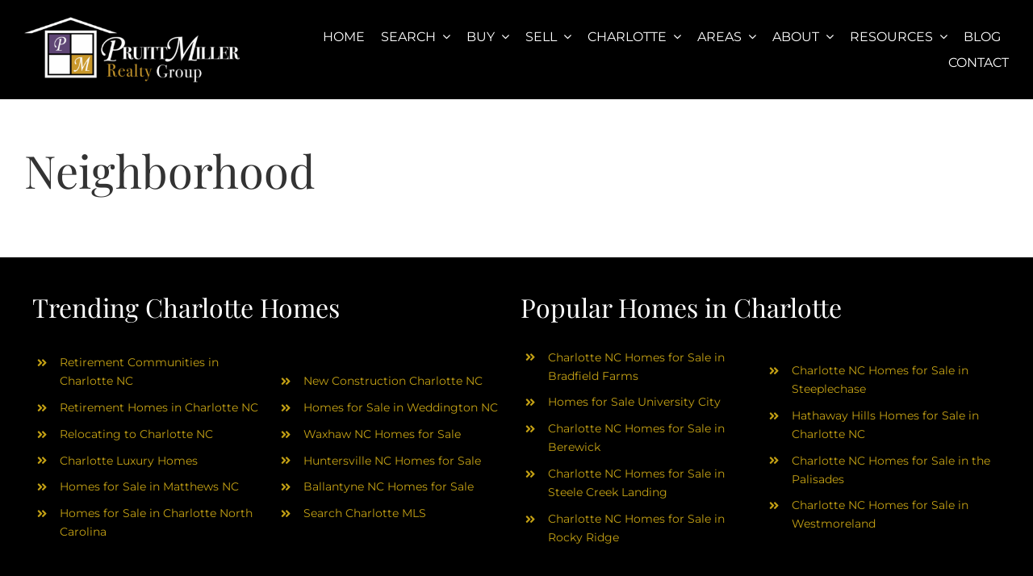

--- FILE ---
content_type: text/html; charset=UTF-8
request_url: https://www.charlottehomes4professionals.com/tag/neighborhood/
body_size: 19447
content:
<!DOCTYPE html>
<html class="avada-html-layout-wide avada-html-header-position-top avada-html-is-archive avada-is-100-percent-template awb-scroll" dir="ltr" lang="en-US" prefix="og: https://ogp.me/ns#" prefix="og: http://ogp.me/ns# fb: http://ogp.me/ns/fb#">
<head>
	<meta http-equiv="X-UA-Compatible" content="IE=edge" />
	<meta http-equiv="Content-Type" content="text/html; charset=utf-8"/>
	<meta name="viewport" content="width=device-width, initial-scale=1" />
	<title>Neighborhood | Charlotte University, Ballantyne and Lake Norman Homes | 704.608.2794</title>

		<!-- All in One SEO 4.9.3 - aioseo.com -->
	<meta name="robots" content="max-image-preview:large" />
	<link rel="canonical" href="https://www.charlottehomes4professionals.com/tag/neighborhood/" />
	<meta name="generator" content="All in One SEO (AIOSEO) 4.9.3" />
		<script type="application/ld+json" class="aioseo-schema">
			{"@context":"https:\/\/schema.org","@graph":[{"@type":"BreadcrumbList","@id":"https:\/\/www.charlottehomes4professionals.com\/tag\/neighborhood\/#breadcrumblist","itemListElement":[{"@type":"ListItem","@id":"https:\/\/www.charlottehomes4professionals.com#listItem","position":1,"name":"Home","item":"https:\/\/www.charlottehomes4professionals.com","nextItem":{"@type":"ListItem","@id":"https:\/\/www.charlottehomes4professionals.com\/tag\/neighborhood\/#listItem","name":"Neighborhood"}},{"@type":"ListItem","@id":"https:\/\/www.charlottehomes4professionals.com\/tag\/neighborhood\/#listItem","position":2,"name":"Neighborhood","previousItem":{"@type":"ListItem","@id":"https:\/\/www.charlottehomes4professionals.com#listItem","name":"Home"}}]},{"@type":"CollectionPage","@id":"https:\/\/www.charlottehomes4professionals.com\/tag\/neighborhood\/#collectionpage","url":"https:\/\/www.charlottehomes4professionals.com\/tag\/neighborhood\/","name":"Neighborhood | Charlotte University, Ballantyne and Lake Norman Homes | 704.608.2794","inLanguage":"en-US","isPartOf":{"@id":"https:\/\/www.charlottehomes4professionals.com\/#website"},"breadcrumb":{"@id":"https:\/\/www.charlottehomes4professionals.com\/tag\/neighborhood\/#breadcrumblist"}},{"@type":"Organization","@id":"https:\/\/www.charlottehomes4professionals.com\/#organization","name":"Charlotte University, Ballantyne and Lake Norman Homes | 704.608.2794","description":"Pruitt Miller Realty Group","url":"https:\/\/www.charlottehomes4professionals.com\/"},{"@type":"WebSite","@id":"https:\/\/www.charlottehomes4professionals.com\/#website","url":"https:\/\/www.charlottehomes4professionals.com\/","name":"Charlotte University, Ballantyne and Lake Norman Homes | 704.608.2794","description":"Pruitt Miller Realty Group","inLanguage":"en-US","publisher":{"@id":"https:\/\/www.charlottehomes4professionals.com\/#organization"}}]}
		</script>
		<!-- All in One SEO -->

<!-- TERMAGEDDON + USERCENTRICS -->
<link rel="preconnect" href="//privacy-proxy.usercentrics.eu">
<link rel="preload" href="//privacy-proxy.usercentrics.eu/latest/uc-block.bundle.js" as="script">
<script type="application/javascript" src="//privacy-proxy.usercentrics.eu/latest/uc-block.bundle.js"></script>
<script id="usercentrics-cmp" src="//app.usercentrics.eu/browser-ui/latest/loader.js" data-settings-id="jYsg9eO8UdUj1w" async></script>
<script>uc.setCustomTranslations('https://termageddon.ams3.cdn.digitaloceanspaces.com/translations/');</script>
<script type="application/javascript">var UC_UI_SUPPRESS_CMP_DISPLAY = true;</script><!-- END TERMAGEDDON + USERCENTRICS -->
<link rel='dns-prefetch' href='//kestrel.idxhome.com' />
<link rel='dns-prefetch' href='//www.googletagmanager.com' />
<link rel="alternate" type="application/rss+xml" title="Charlotte University, Ballantyne and Lake Norman Homes | 704.608.2794 &raquo; Feed" href="https://www.charlottehomes4professionals.com/feed/" />
<link rel="alternate" type="application/rss+xml" title="Charlotte University, Ballantyne and Lake Norman Homes | 704.608.2794 &raquo; Comments Feed" href="https://www.charlottehomes4professionals.com/comments/feed/" />
								<link rel="icon" href="https://www.charlottehomes4professionals.com/wp-content/uploads/2025/11/pruitt-miller-realty-group-white-favicon-64.png" type="image/png" />
		
					<!-- Apple Touch Icon -->
						<link rel="apple-touch-icon" sizes="180x180" href="https://www.charlottehomes4professionals.com/wp-content/uploads/2025/11/pruitt-miller-realty-group-white-favicon-180.png" type="image/png">
		
					<!-- Android Icon -->
						<link rel="icon" sizes="192x192" href="https://www.charlottehomes4professionals.com/wp-content/uploads/2025/11/pruitt-miller-realty-group-white-favicon-192.png" type="image/png">
		
					<!-- MS Edge Icon -->
						<meta name="msapplication-TileImage" content="https://www.charlottehomes4professionals.com/wp-content/uploads/2025/11/pruitt-miller-realty-group-white-favicon-270.png" type="image/png">
				<link rel="alternate" type="application/rss+xml" title="Charlotte University, Ballantyne and Lake Norman Homes | 704.608.2794 &raquo; Neighborhood Tag Feed" href="https://www.charlottehomes4professionals.com/tag/neighborhood/feed/" />
<style id='wp-img-auto-sizes-contain-inline-css' type='text/css'>
img:is([sizes=auto i],[sizes^="auto," i]){contain-intrinsic-size:3000px 1500px}
/*# sourceURL=wp-img-auto-sizes-contain-inline-css */
</style>
<style id='wp-block-library-inline-css' type='text/css'>
:root{--wp-block-synced-color:#7a00df;--wp-block-synced-color--rgb:122,0,223;--wp-bound-block-color:var(--wp-block-synced-color);--wp-editor-canvas-background:#ddd;--wp-admin-theme-color:#007cba;--wp-admin-theme-color--rgb:0,124,186;--wp-admin-theme-color-darker-10:#006ba1;--wp-admin-theme-color-darker-10--rgb:0,107,160.5;--wp-admin-theme-color-darker-20:#005a87;--wp-admin-theme-color-darker-20--rgb:0,90,135;--wp-admin-border-width-focus:2px}@media (min-resolution:192dpi){:root{--wp-admin-border-width-focus:1.5px}}.wp-element-button{cursor:pointer}:root .has-very-light-gray-background-color{background-color:#eee}:root .has-very-dark-gray-background-color{background-color:#313131}:root .has-very-light-gray-color{color:#eee}:root .has-very-dark-gray-color{color:#313131}:root .has-vivid-green-cyan-to-vivid-cyan-blue-gradient-background{background:linear-gradient(135deg,#00d084,#0693e3)}:root .has-purple-crush-gradient-background{background:linear-gradient(135deg,#34e2e4,#4721fb 50%,#ab1dfe)}:root .has-hazy-dawn-gradient-background{background:linear-gradient(135deg,#faaca8,#dad0ec)}:root .has-subdued-olive-gradient-background{background:linear-gradient(135deg,#fafae1,#67a671)}:root .has-atomic-cream-gradient-background{background:linear-gradient(135deg,#fdd79a,#004a59)}:root .has-nightshade-gradient-background{background:linear-gradient(135deg,#330968,#31cdcf)}:root .has-midnight-gradient-background{background:linear-gradient(135deg,#020381,#2874fc)}:root{--wp--preset--font-size--normal:16px;--wp--preset--font-size--huge:42px}.has-regular-font-size{font-size:1em}.has-larger-font-size{font-size:2.625em}.has-normal-font-size{font-size:var(--wp--preset--font-size--normal)}.has-huge-font-size{font-size:var(--wp--preset--font-size--huge)}.has-text-align-center{text-align:center}.has-text-align-left{text-align:left}.has-text-align-right{text-align:right}.has-fit-text{white-space:nowrap!important}#end-resizable-editor-section{display:none}.aligncenter{clear:both}.items-justified-left{justify-content:flex-start}.items-justified-center{justify-content:center}.items-justified-right{justify-content:flex-end}.items-justified-space-between{justify-content:space-between}.screen-reader-text{border:0;clip-path:inset(50%);height:1px;margin:-1px;overflow:hidden;padding:0;position:absolute;width:1px;word-wrap:normal!important}.screen-reader-text:focus{background-color:#ddd;clip-path:none;color:#444;display:block;font-size:1em;height:auto;left:5px;line-height:normal;padding:15px 23px 14px;text-decoration:none;top:5px;width:auto;z-index:100000}html :where(.has-border-color){border-style:solid}html :where([style*=border-top-color]){border-top-style:solid}html :where([style*=border-right-color]){border-right-style:solid}html :where([style*=border-bottom-color]){border-bottom-style:solid}html :where([style*=border-left-color]){border-left-style:solid}html :where([style*=border-width]){border-style:solid}html :where([style*=border-top-width]){border-top-style:solid}html :where([style*=border-right-width]){border-right-style:solid}html :where([style*=border-bottom-width]){border-bottom-style:solid}html :where([style*=border-left-width]){border-left-style:solid}html :where(img[class*=wp-image-]){height:auto;max-width:100%}:where(figure){margin:0 0 1em}html :where(.is-position-sticky){--wp-admin--admin-bar--position-offset:var(--wp-admin--admin-bar--height,0px)}@media screen and (max-width:600px){html :where(.is-position-sticky){--wp-admin--admin-bar--position-offset:0px}}

/*# sourceURL=wp-block-library-inline-css */
</style><style id='global-styles-inline-css' type='text/css'>
:root{--wp--preset--aspect-ratio--square: 1;--wp--preset--aspect-ratio--4-3: 4/3;--wp--preset--aspect-ratio--3-4: 3/4;--wp--preset--aspect-ratio--3-2: 3/2;--wp--preset--aspect-ratio--2-3: 2/3;--wp--preset--aspect-ratio--16-9: 16/9;--wp--preset--aspect-ratio--9-16: 9/16;--wp--preset--color--black: #000000;--wp--preset--color--cyan-bluish-gray: #abb8c3;--wp--preset--color--white: #ffffff;--wp--preset--color--pale-pink: #f78da7;--wp--preset--color--vivid-red: #cf2e2e;--wp--preset--color--luminous-vivid-orange: #ff6900;--wp--preset--color--luminous-vivid-amber: #fcb900;--wp--preset--color--light-green-cyan: #7bdcb5;--wp--preset--color--vivid-green-cyan: #00d084;--wp--preset--color--pale-cyan-blue: #8ed1fc;--wp--preset--color--vivid-cyan-blue: #0693e3;--wp--preset--color--vivid-purple: #9b51e0;--wp--preset--color--awb-color-1: #ffffff;--wp--preset--color--awb-color-2: #f5f5f5;--wp--preset--color--awb-color-3: #f2f3f5;--wp--preset--color--awb-color-4: #613c6d;--wp--preset--color--awb-color-5: #411854;--wp--preset--color--awb-color-6: #c4a114;--wp--preset--color--awb-color-7: #b28711;--wp--preset--color--awb-color-8: #333333;--wp--preset--color--awb-color-custom-1: #000000;--wp--preset--gradient--vivid-cyan-blue-to-vivid-purple: linear-gradient(135deg,rgb(6,147,227) 0%,rgb(155,81,224) 100%);--wp--preset--gradient--light-green-cyan-to-vivid-green-cyan: linear-gradient(135deg,rgb(122,220,180) 0%,rgb(0,208,130) 100%);--wp--preset--gradient--luminous-vivid-amber-to-luminous-vivid-orange: linear-gradient(135deg,rgb(252,185,0) 0%,rgb(255,105,0) 100%);--wp--preset--gradient--luminous-vivid-orange-to-vivid-red: linear-gradient(135deg,rgb(255,105,0) 0%,rgb(207,46,46) 100%);--wp--preset--gradient--very-light-gray-to-cyan-bluish-gray: linear-gradient(135deg,rgb(238,238,238) 0%,rgb(169,184,195) 100%);--wp--preset--gradient--cool-to-warm-spectrum: linear-gradient(135deg,rgb(74,234,220) 0%,rgb(151,120,209) 20%,rgb(207,42,186) 40%,rgb(238,44,130) 60%,rgb(251,105,98) 80%,rgb(254,248,76) 100%);--wp--preset--gradient--blush-light-purple: linear-gradient(135deg,rgb(255,206,236) 0%,rgb(152,150,240) 100%);--wp--preset--gradient--blush-bordeaux: linear-gradient(135deg,rgb(254,205,165) 0%,rgb(254,45,45) 50%,rgb(107,0,62) 100%);--wp--preset--gradient--luminous-dusk: linear-gradient(135deg,rgb(255,203,112) 0%,rgb(199,81,192) 50%,rgb(65,88,208) 100%);--wp--preset--gradient--pale-ocean: linear-gradient(135deg,rgb(255,245,203) 0%,rgb(182,227,212) 50%,rgb(51,167,181) 100%);--wp--preset--gradient--electric-grass: linear-gradient(135deg,rgb(202,248,128) 0%,rgb(113,206,126) 100%);--wp--preset--gradient--midnight: linear-gradient(135deg,rgb(2,3,129) 0%,rgb(40,116,252) 100%);--wp--preset--font-size--small: 12px;--wp--preset--font-size--medium: 20px;--wp--preset--font-size--large: 24px;--wp--preset--font-size--x-large: 42px;--wp--preset--font-size--normal: 16px;--wp--preset--font-size--xlarge: 32px;--wp--preset--font-size--huge: 48px;--wp--preset--spacing--20: 0.44rem;--wp--preset--spacing--30: 0.67rem;--wp--preset--spacing--40: 1rem;--wp--preset--spacing--50: 1.5rem;--wp--preset--spacing--60: 2.25rem;--wp--preset--spacing--70: 3.38rem;--wp--preset--spacing--80: 5.06rem;--wp--preset--shadow--natural: 6px 6px 9px rgba(0, 0, 0, 0.2);--wp--preset--shadow--deep: 12px 12px 50px rgba(0, 0, 0, 0.4);--wp--preset--shadow--sharp: 6px 6px 0px rgba(0, 0, 0, 0.2);--wp--preset--shadow--outlined: 6px 6px 0px -3px rgb(255, 255, 255), 6px 6px rgb(0, 0, 0);--wp--preset--shadow--crisp: 6px 6px 0px rgb(0, 0, 0);}:where(.is-layout-flex){gap: 0.5em;}:where(.is-layout-grid){gap: 0.5em;}body .is-layout-flex{display: flex;}.is-layout-flex{flex-wrap: wrap;align-items: center;}.is-layout-flex > :is(*, div){margin: 0;}body .is-layout-grid{display: grid;}.is-layout-grid > :is(*, div){margin: 0;}:where(.wp-block-columns.is-layout-flex){gap: 2em;}:where(.wp-block-columns.is-layout-grid){gap: 2em;}:where(.wp-block-post-template.is-layout-flex){gap: 1.25em;}:where(.wp-block-post-template.is-layout-grid){gap: 1.25em;}.has-black-color{color: var(--wp--preset--color--black) !important;}.has-cyan-bluish-gray-color{color: var(--wp--preset--color--cyan-bluish-gray) !important;}.has-white-color{color: var(--wp--preset--color--white) !important;}.has-pale-pink-color{color: var(--wp--preset--color--pale-pink) !important;}.has-vivid-red-color{color: var(--wp--preset--color--vivid-red) !important;}.has-luminous-vivid-orange-color{color: var(--wp--preset--color--luminous-vivid-orange) !important;}.has-luminous-vivid-amber-color{color: var(--wp--preset--color--luminous-vivid-amber) !important;}.has-light-green-cyan-color{color: var(--wp--preset--color--light-green-cyan) !important;}.has-vivid-green-cyan-color{color: var(--wp--preset--color--vivid-green-cyan) !important;}.has-pale-cyan-blue-color{color: var(--wp--preset--color--pale-cyan-blue) !important;}.has-vivid-cyan-blue-color{color: var(--wp--preset--color--vivid-cyan-blue) !important;}.has-vivid-purple-color{color: var(--wp--preset--color--vivid-purple) !important;}.has-black-background-color{background-color: var(--wp--preset--color--black) !important;}.has-cyan-bluish-gray-background-color{background-color: var(--wp--preset--color--cyan-bluish-gray) !important;}.has-white-background-color{background-color: var(--wp--preset--color--white) !important;}.has-pale-pink-background-color{background-color: var(--wp--preset--color--pale-pink) !important;}.has-vivid-red-background-color{background-color: var(--wp--preset--color--vivid-red) !important;}.has-luminous-vivid-orange-background-color{background-color: var(--wp--preset--color--luminous-vivid-orange) !important;}.has-luminous-vivid-amber-background-color{background-color: var(--wp--preset--color--luminous-vivid-amber) !important;}.has-light-green-cyan-background-color{background-color: var(--wp--preset--color--light-green-cyan) !important;}.has-vivid-green-cyan-background-color{background-color: var(--wp--preset--color--vivid-green-cyan) !important;}.has-pale-cyan-blue-background-color{background-color: var(--wp--preset--color--pale-cyan-blue) !important;}.has-vivid-cyan-blue-background-color{background-color: var(--wp--preset--color--vivid-cyan-blue) !important;}.has-vivid-purple-background-color{background-color: var(--wp--preset--color--vivid-purple) !important;}.has-black-border-color{border-color: var(--wp--preset--color--black) !important;}.has-cyan-bluish-gray-border-color{border-color: var(--wp--preset--color--cyan-bluish-gray) !important;}.has-white-border-color{border-color: var(--wp--preset--color--white) !important;}.has-pale-pink-border-color{border-color: var(--wp--preset--color--pale-pink) !important;}.has-vivid-red-border-color{border-color: var(--wp--preset--color--vivid-red) !important;}.has-luminous-vivid-orange-border-color{border-color: var(--wp--preset--color--luminous-vivid-orange) !important;}.has-luminous-vivid-amber-border-color{border-color: var(--wp--preset--color--luminous-vivid-amber) !important;}.has-light-green-cyan-border-color{border-color: var(--wp--preset--color--light-green-cyan) !important;}.has-vivid-green-cyan-border-color{border-color: var(--wp--preset--color--vivid-green-cyan) !important;}.has-pale-cyan-blue-border-color{border-color: var(--wp--preset--color--pale-cyan-blue) !important;}.has-vivid-cyan-blue-border-color{border-color: var(--wp--preset--color--vivid-cyan-blue) !important;}.has-vivid-purple-border-color{border-color: var(--wp--preset--color--vivid-purple) !important;}.has-vivid-cyan-blue-to-vivid-purple-gradient-background{background: var(--wp--preset--gradient--vivid-cyan-blue-to-vivid-purple) !important;}.has-light-green-cyan-to-vivid-green-cyan-gradient-background{background: var(--wp--preset--gradient--light-green-cyan-to-vivid-green-cyan) !important;}.has-luminous-vivid-amber-to-luminous-vivid-orange-gradient-background{background: var(--wp--preset--gradient--luminous-vivid-amber-to-luminous-vivid-orange) !important;}.has-luminous-vivid-orange-to-vivid-red-gradient-background{background: var(--wp--preset--gradient--luminous-vivid-orange-to-vivid-red) !important;}.has-very-light-gray-to-cyan-bluish-gray-gradient-background{background: var(--wp--preset--gradient--very-light-gray-to-cyan-bluish-gray) !important;}.has-cool-to-warm-spectrum-gradient-background{background: var(--wp--preset--gradient--cool-to-warm-spectrum) !important;}.has-blush-light-purple-gradient-background{background: var(--wp--preset--gradient--blush-light-purple) !important;}.has-blush-bordeaux-gradient-background{background: var(--wp--preset--gradient--blush-bordeaux) !important;}.has-luminous-dusk-gradient-background{background: var(--wp--preset--gradient--luminous-dusk) !important;}.has-pale-ocean-gradient-background{background: var(--wp--preset--gradient--pale-ocean) !important;}.has-electric-grass-gradient-background{background: var(--wp--preset--gradient--electric-grass) !important;}.has-midnight-gradient-background{background: var(--wp--preset--gradient--midnight) !important;}.has-small-font-size{font-size: var(--wp--preset--font-size--small) !important;}.has-medium-font-size{font-size: var(--wp--preset--font-size--medium) !important;}.has-large-font-size{font-size: var(--wp--preset--font-size--large) !important;}.has-x-large-font-size{font-size: var(--wp--preset--font-size--x-large) !important;}
/*# sourceURL=global-styles-inline-css */
</style>

<style id='classic-theme-styles-inline-css' type='text/css'>
/*! This file is auto-generated */
.wp-block-button__link{color:#fff;background-color:#32373c;border-radius:9999px;box-shadow:none;text-decoration:none;padding:calc(.667em + 2px) calc(1.333em + 2px);font-size:1.125em}.wp-block-file__button{background:#32373c;color:#fff;text-decoration:none}
/*# sourceURL=/wp-includes/css/classic-themes.min.css */
</style>
<link rel='stylesheet' id='ea11y-skip-link-css' href='https://www.charlottehomes4professionals.com/wp-content/plugins/pojo-accessibility/assets/build/skip-link.css?ver=4.0.1' type='text/css' media='all' />
<link rel='stylesheet' id='tablepress-default-css' href='https://www.charlottehomes4professionals.com/wp-content/plugins/tablepress/css/build/default.css?ver=3.2.6' type='text/css' media='all' />
<link rel='stylesheet' id='fusion-dynamic-css-css' href='https://www.charlottehomes4professionals.com/wp-content/uploads/fusion-styles/5e17cd1bd062d492897e3aded3dd293e.min.css?ver=3.14.2' type='text/css' media='all' />
<script type="text/javascript" src="https://kestrel.idxhome.com/ihf-kestrel.js?ver=6.9" id="ihf-kestrel-js"></script>
<script type="text/javascript" src="https://www.charlottehomes4professionals.com/wp-includes/js/jquery/jquery.min.js?ver=3.7.1" id="jquery-core-js"></script>
<script type="text/javascript" id="termageddon-usercentrics_ajax-js-extra">
/* <![CDATA[ */
var termageddon_usercentrics_obj = {"ajax_url":"https://www.charlottehomes4professionals.com/wp-admin/admin-ajax.php","nonce":"c36f8bff96","nonce_title":"termageddon-usercentrics_ajax_nonce","debug":"false","psl_hide":"true"};
//# sourceURL=termageddon-usercentrics_ajax-js-extra
/* ]]> */
</script>
<script type="text/javascript" src="https://www.charlottehomes4professionals.com/wp-content/plugins/termageddon-usercentrics/public/js/termageddon-usercentrics-ajax.min.js?ver=1.9.2" id="termageddon-usercentrics_ajax-js"></script>
<script type="text/javascript" id="termageddon-usercentrics-advanced-config-js-extra">
/* <![CDATA[ */
var termageddon_usercentrics_advanced_config = {"disabledBlockingProviders":["Hko_qNsui-Q"],"autoRefreshProviders":[]};
//# sourceURL=termageddon-usercentrics-advanced-config-js-extra
/* ]]> */
</script>
<script type="text/javascript" src="https://www.charlottehomes4professionals.com/wp-content/plugins/termageddon-usercentrics/public/js/termageddon-usercentrics-advanced-config.min.js?ver=1.9.2" id="termageddon-usercentrics-advanced-config-js"></script>

<!-- Google tag (gtag.js) snippet added by Site Kit -->
<!-- Google Analytics snippet added by Site Kit -->
<script type="text/javascript" src="https://www.googletagmanager.com/gtag/js?id=GT-M39ZGPN" id="google_gtagjs-js" async></script>
<script type="text/javascript" id="google_gtagjs-js-after">
/* <![CDATA[ */
window.dataLayer = window.dataLayer || [];function gtag(){dataLayer.push(arguments);}
gtag("set","linker",{"domains":["www.charlottehomes4professionals.com"]});
gtag("js", new Date());
gtag("set", "developer_id.dZTNiMT", true);
gtag("config", "GT-M39ZGPN");
 window._googlesitekit = window._googlesitekit || {}; window._googlesitekit.throttledEvents = []; window._googlesitekit.gtagEvent = (name, data) => { var key = JSON.stringify( { name, data } ); if ( !! window._googlesitekit.throttledEvents[ key ] ) { return; } window._googlesitekit.throttledEvents[ key ] = true; setTimeout( () => { delete window._googlesitekit.throttledEvents[ key ]; }, 5 ); gtag( "event", name, { ...data, event_source: "site-kit" } ); }; 
//# sourceURL=google_gtagjs-js-after
/* ]]> */
</script>
<link rel="https://api.w.org/" href="https://www.charlottehomes4professionals.com/wp-json/" /><link rel="alternate" title="JSON" type="application/json" href="https://www.charlottehomes4professionals.com/wp-json/wp/v2/tags/260" /><link rel="EditURI" type="application/rsd+xml" title="RSD" href="https://www.charlottehomes4professionals.com/xmlrpc.php?rsd" />
<meta name="generator" content="Site Kit by Google 1.171.0" /><meta name="theme-color" content="#8fa638">
<style type="text/css">


</style>
				<script>
					window.ihfKestrel = window.ihfKestrel || {};
					ihfKestrel.config = {"activationToken":"26BABD10-EC7E-69EF-543FBE9A8F60EEAC","platform":"wordpress"};
				</script>
			<link rel="preload" href="https://www.charlottehomes4professionals.com/wp-content/themes/Avada/includes/lib/assets/fonts/icomoon/awb-icons.woff" as="font" type="font/woff" crossorigin><link rel="preload" href="//www.charlottehomes4professionals.com/wp-content/themes/Avada/includes/lib/assets/fonts/fontawesome/webfonts/fa-brands-400.woff2" as="font" type="font/woff2" crossorigin><link rel="preload" href="//www.charlottehomes4professionals.com/wp-content/themes/Avada/includes/lib/assets/fonts/fontawesome/webfonts/fa-regular-400.woff2" as="font" type="font/woff2" crossorigin><link rel="preload" href="//www.charlottehomes4professionals.com/wp-content/themes/Avada/includes/lib/assets/fonts/fontawesome/webfonts/fa-solid-900.woff2" as="font" type="font/woff2" crossorigin><link rel="preload" href="https://www.charlottehomes4professionals.com/wp-content/uploads/fusion-icons/fitness-icon-set/fonts/fitness.ttf?9jppkm" as="font" type="font/ttf" crossorigin><style type="text/css" id="css-fb-visibility">@media screen and (max-width: 640px){.fusion-no-small-visibility{display:none !important;}body .sm-text-align-center{text-align:center !important;}body .sm-text-align-left{text-align:left !important;}body .sm-text-align-right{text-align:right !important;}body .sm-text-align-justify{text-align:justify !important;}body .sm-flex-align-center{justify-content:center !important;}body .sm-flex-align-flex-start{justify-content:flex-start !important;}body .sm-flex-align-flex-end{justify-content:flex-end !important;}body .sm-mx-auto{margin-left:auto !important;margin-right:auto !important;}body .sm-ml-auto{margin-left:auto !important;}body .sm-mr-auto{margin-right:auto !important;}body .fusion-absolute-position-small{position:absolute;width:100%;}.awb-sticky.awb-sticky-small{ position: sticky; top: var(--awb-sticky-offset,0); }}@media screen and (min-width: 641px) and (max-width: 1024px){.fusion-no-medium-visibility{display:none !important;}body .md-text-align-center{text-align:center !important;}body .md-text-align-left{text-align:left !important;}body .md-text-align-right{text-align:right !important;}body .md-text-align-justify{text-align:justify !important;}body .md-flex-align-center{justify-content:center !important;}body .md-flex-align-flex-start{justify-content:flex-start !important;}body .md-flex-align-flex-end{justify-content:flex-end !important;}body .md-mx-auto{margin-left:auto !important;margin-right:auto !important;}body .md-ml-auto{margin-left:auto !important;}body .md-mr-auto{margin-right:auto !important;}body .fusion-absolute-position-medium{position:absolute;width:100%;}.awb-sticky.awb-sticky-medium{ position: sticky; top: var(--awb-sticky-offset,0); }}@media screen and (min-width: 1025px){.fusion-no-large-visibility{display:none !important;}body .lg-text-align-center{text-align:center !important;}body .lg-text-align-left{text-align:left !important;}body .lg-text-align-right{text-align:right !important;}body .lg-text-align-justify{text-align:justify !important;}body .lg-flex-align-center{justify-content:center !important;}body .lg-flex-align-flex-start{justify-content:flex-start !important;}body .lg-flex-align-flex-end{justify-content:flex-end !important;}body .lg-mx-auto{margin-left:auto !important;margin-right:auto !important;}body .lg-ml-auto{margin-left:auto !important;}body .lg-mr-auto{margin-right:auto !important;}body .fusion-absolute-position-large{position:absolute;width:100%;}.awb-sticky.awb-sticky-large{ position: sticky; top: var(--awb-sticky-offset,0); }}</style>		<script type="text/javascript">
			var doc = document.documentElement;
			doc.setAttribute( 'data-useragent', navigator.userAgent );
		</script>
		<style type="text/css" id="fusion-builder-template-header-css">.awb-menu__sub-ul li a span {
text-align: center;
}

.awb-menu__sub-ul li {
  margin-bottom: 1px;
}</style><style type="text/css" id="fusion-builder-template-content-css">.widget-title {
  font-size: 26px !important;
  margin-bottom: 10px;
  font-weight: 700 !important;
  text-transform: uppercase !important;
}</style>
	</head>

<body class="archive tag tag-neighborhood tag-260 wp-theme-Avada ally-default fusion-image-hovers fusion-pagination-sizing fusion-button_type-flat fusion-button_span-no fusion-button_gradient-linear avada-image-rollover-circle-yes avada-image-rollover-no fusion-body ltr no-tablet-sticky-header no-mobile-sticky-header no-mobile-slidingbar no-mobile-totop avada-has-rev-slider-styles fusion-disable-outline fusion-sub-menu-fade mobile-logo-pos-left layout-wide-mode avada-has-boxed-modal-shadow-none layout-scroll-offset-full avada-has-zero-margin-offset-top fusion-top-header menu-text-align-center mobile-menu-design-classic fusion-show-pagination-text fusion-header-layout-v3 avada-responsive avada-footer-fx-none avada-menu-highlight-style-bar fusion-search-form-clean fusion-main-menu-search-overlay fusion-avatar-square avada-dropdown-styles avada-blog-layout-grid avada-blog-archive-layout-grid avada-header-shadow-no avada-menu-icon-position-left avada-has-megamenu-shadow avada-has-mobile-menu-search avada-has-main-nav-search-icon avada-has-breadcrumb-mobile-hidden avada-has-titlebar-hide avada-header-border-color-full-transparent avada-has-pagination-width_height avada-flyout-menu-direction-fade avada-ec-views-v1 awb-link-decoration" data-awb-post-id="3926">
			<script>
			const onSkipLinkClick = () => {
				const htmlElement = document.querySelector('html');

				htmlElement.style['scroll-behavior'] = 'smooth';

				setTimeout( () => htmlElement.style['scroll-behavior'] = null, 1000 );
			}
			document.addEventListener("DOMContentLoaded", () => {
				if (!document.querySelector('#content')) {
					document.querySelector('.ea11y-skip-to-content-link').remove();
				}
			});
		</script>
		<nav aria-label="Skip to content navigation">
			<a class="ea11y-skip-to-content-link"
				href="#content"
				tabindex="-1"
				onclick="onSkipLinkClick()"
			>
				Skip to content
				<svg width="24" height="24" viewBox="0 0 24 24" fill="none" role="presentation">
					<path d="M18 6V12C18 12.7956 17.6839 13.5587 17.1213 14.1213C16.5587 14.6839 15.7956 15 15 15H5M5 15L9 11M5 15L9 19"
								stroke="black"
								stroke-width="1.5"
								stroke-linecap="round"
								stroke-linejoin="round"
					/>
				</svg>
			</a>
			<div class="ea11y-skip-to-content-backdrop"></div>
		</nav>

			<a class="skip-link screen-reader-text" href="#content">Skip to content</a>

	<div id="boxed-wrapper">
		
		<div id="wrapper" class="fusion-wrapper">
			<div id="home" style="position:relative;top:-1px;"></div>
												<div class="fusion-tb-header"><header class="fusion-fullwidth fullwidth-box fusion-builder-row-1 fusion-flex-container has-pattern-background has-mask-background nonhundred-percent-fullwidth non-hundred-percent-height-scrolling fusion-custom-z-index" style="--awb-border-radius-top-left:0px;--awb-border-radius-top-right:0px;--awb-border-radius-bottom-right:0px;--awb-border-radius-bottom-left:0px;--awb-z-index:9999;--awb-padding-top:20px;--awb-padding-bottom:20px;--awb-background-color:var(--awb-custom_color_1);--awb-flex-wrap:wrap;" ><div class="fusion-builder-row fusion-row fusion-flex-align-items-center fusion-flex-content-wrap" style="max-width:1331.2px;margin-left: calc(-4% / 2 );margin-right: calc(-4% / 2 );"><div class="fusion-layout-column fusion_builder_column fusion-builder-column-0 fusion_builder_column_1_4 1_4 fusion-flex-column" style="--awb-bg-size:cover;--awb-width-large:25%;--awb-margin-top-large:0px;--awb-spacing-right-large:7.68%;--awb-margin-bottom-large:0px;--awb-spacing-left-large:7.68%;--awb-width-medium:25%;--awb-order-medium:0;--awb-spacing-right-medium:7.68%;--awb-spacing-left-medium:7.68%;--awb-width-small:66.6666666667%;--awb-order-small:0;--awb-spacing-right-small:2.88%;--awb-spacing-left-small:2.88%;"><div class="fusion-column-wrapper fusion-column-has-shadow fusion-flex-justify-content-flex-start fusion-content-layout-column"><div class="fusion-image-element " style="--awb-max-width:301px;--awb-caption-title-font-family:var(--h2_typography-font-family);--awb-caption-title-font-weight:var(--h2_typography-font-weight);--awb-caption-title-font-style:var(--h2_typography-font-style);--awb-caption-title-size:var(--h2_typography-font-size);--awb-caption-title-transform:var(--h2_typography-text-transform);--awb-caption-title-line-height:var(--h2_typography-line-height);--awb-caption-title-letter-spacing:var(--h2_typography-letter-spacing);"><span class=" fusion-imageframe imageframe-none imageframe-1 hover-type-none"><a class="fusion-no-lightbox" href="https://www.charlottehomes4professionals.com/" target="_self" aria-label="Pruitt Miller Realty Group Logo"><img fetchpriority="high" decoding="async" width="1200" height="369" alt="Pruitt Miller Realty Group" src="https://www.charlottehomes4professionals.com/wp-content/uploads/2025/11/pruitt-miller-realty-group-white-retina-logo.png" data-orig-src="https://www.charlottehomes4professionals.com/wp-content/uploads/2025/11/pruitt-miller-realty-group-white-retina-logo.png" class="lazyload img-responsive wp-image-12809320" srcset="data:image/svg+xml,%3Csvg%20xmlns%3D%27http%3A%2F%2Fwww.w3.org%2F2000%2Fsvg%27%20width%3D%271200%27%20height%3D%27369%27%20viewBox%3D%270%200%201200%20369%27%3E%3Crect%20width%3D%271200%27%20height%3D%27369%27%20fill-opacity%3D%220%22%2F%3E%3C%2Fsvg%3E" data-srcset="https://www.charlottehomes4professionals.com/wp-content/uploads/2025/11/pruitt-miller-realty-group-white-retina-logo-400x123.png 400w, https://www.charlottehomes4professionals.com/wp-content/uploads/2025/11/pruitt-miller-realty-group-white-retina-logo-600x185.png 600w, https://www.charlottehomes4professionals.com/wp-content/uploads/2025/11/pruitt-miller-realty-group-white-retina-logo-800x246.png 800w, https://www.charlottehomes4professionals.com/wp-content/uploads/2025/11/pruitt-miller-realty-group-white-retina-logo.png 1200w" data-sizes="auto" data-orig-sizes="(max-width: 640px) 100vw, 400px" /></a></span></div></div></div><div class="fusion-layout-column fusion_builder_column fusion-builder-column-1 fusion_builder_column_3_4 3_4 fusion-flex-column" style="--awb-bg-size:cover;--awb-width-large:75%;--awb-margin-top-large:0px;--awb-spacing-right-large:2.56%;--awb-margin-bottom-large:0px;--awb-spacing-left-large:2.56%;--awb-width-medium:75%;--awb-order-medium:0;--awb-spacing-right-medium:2.56%;--awb-spacing-left-medium:2.56%;--awb-width-small:33.3333333333%;--awb-order-small:0;--awb-spacing-right-small:5.76%;--awb-spacing-left-small:5.76%;"><div class="fusion-column-wrapper fusion-column-has-shadow fusion-flex-justify-content-flex-start fusion-content-layout-column"><nav class="awb-menu awb-menu_row awb-menu_em-hover mobile-mode-collapse-to-button awb-menu_icons-left awb-menu_dc-yes mobile-trigger-fullwidth-on awb-menu_mobile-accordion awb-menu_indent-left awb-menu_mt-fullwidth mobile-size-full-absolute loading mega-menu-loading awb-menu_desktop awb-menu_dropdown awb-menu_expand-right awb-menu_transition-slide_down" style="--awb-text-transform:uppercase;--awb-gap:20px;--awb-align-items:center;--awb-justify-content:flex-end;--awb-color:var(--awb-color1);--awb-active-color:var(--awb-color7);--awb-submenu-color:var(--awb-color1);--awb-submenu-bg:var(--awb-custom_color_1);--awb-submenu-sep-color:rgba(0,0,0,0);--awb-submenu-active-bg:var(--awb-color1);--awb-submenu-active-color:var(--awb-color4);--awb-submenu-space:20px;--awb-submenu-max-width:250px;--awb-icons-size:10;--awb-main-justify-content:flex-start;--awb-sub-justify-content:center;--awb-mobile-nav-button-align-hor:flex-end;--awb-mobile-color:var(--awb-color4);--awb-mobile-active-color:var(--awb-color7);--awb-mobile-trigger-font-size:32px;--awb-mobile-trigger-color:var(--awb-color1);--awb-mobile-trigger-background-color:rgba(255,255,255,0);--awb-mobile-font-size:18px;--awb-mobile-text-transform:uppercase;--awb-mobile-justify:flex-start;--awb-mobile-caret-left:auto;--awb-mobile-caret-right:0;--awb-fusion-font-family-typography:&quot;Montserrat&quot;;--awb-fusion-font-style-typography:normal;--awb-fusion-font-weight-typography:400;--awb-fusion-font-family-submenu-typography:&quot;Montserrat&quot;;--awb-fusion-font-style-submenu-typography:normal;--awb-fusion-font-weight-submenu-typography:400;--awb-fusion-font-family-mobile-typography:&quot;Montserrat&quot;;--awb-fusion-font-style-mobile-typography:normal;--awb-fusion-font-weight-mobile-typography:400;" aria-label="Main Menu" data-breakpoint="1024" data-count="0" data-transition-type="bottom-vertical" data-transition-time="300" data-expand="right"><button type="button" class="awb-menu__m-toggle awb-menu__m-toggle_no-text" aria-expanded="false" aria-controls="menu-main-menu"><span class="awb-menu__m-toggle-inner"><span class="collapsed-nav-text"><span class="screen-reader-text">Toggle Navigation</span></span><span class="awb-menu__m-collapse-icon awb-menu__m-collapse-icon_no-text"><span class="awb-menu__m-collapse-icon-open awb-menu__m-collapse-icon-open_no-text fa-bars fas"></span><span class="awb-menu__m-collapse-icon-close awb-menu__m-collapse-icon-close_no-text fa-times fas"></span></span></span></button><ul id="menu-main-menu" class="fusion-menu awb-menu__main-ul awb-menu__main-ul_row"><li  id="menu-item-221433"  class="menu-item menu-item-type-post_type menu-item-object-page menu-item-home menu-item-221433 awb-menu__li awb-menu__main-li awb-menu__main-li_regular"  data-item-id="221433"><span class="awb-menu__main-background-default awb-menu__main-background-default_bottom-vertical"></span><span class="awb-menu__main-background-active awb-menu__main-background-active_bottom-vertical"></span><a  title="Homes for Sale in Murfreesboro TN Pruitt Miller Realty Group" href="https://www.charlottehomes4professionals.com/" class="awb-menu__main-a awb-menu__main-a_regular"><span class="menu-text">Home</span></a></li><li  id="menu-item-351300"  class="menu-item menu-item-type-post_type menu-item-object-page menu-item-has-children menu-item-351300 awb-menu__li awb-menu__main-li awb-menu__main-li_regular"  data-item-id="351300"><span class="awb-menu__main-background-default awb-menu__main-background-default_bottom-vertical"></span><span class="awb-menu__main-background-active awb-menu__main-background-active_bottom-vertical"></span><a  title="Interactive Map Search" href="https://www.charlottehomes4professionals.com/search/" class="awb-menu__main-a awb-menu__main-a_regular"><span class="menu-text">Search</span><span class="awb-menu__open-nav-submenu-hover"></span></a><button type="button" aria-label="Open submenu of Search" aria-expanded="false" class="awb-menu__open-nav-submenu_mobile awb-menu__open-nav-submenu_main"></button><div class="awb-menu__mega-wrap" id="awb-mega-menu-12809179" data-width="custom_width" style="--awb-megamenu-width:820px"><div class="fusion-fullwidth fullwidth-box fusion-builder-row-1-1 fusion-flex-container has-pattern-background has-mask-background nonhundred-percent-fullwidth non-hundred-percent-height-scrolling" style="--link_hover_color: var(--awb-color1);--link_color: hsla(var(--awb-color1-h),var(--awb-color1-s),var(--awb-color1-l),calc(var(--awb-color1-a) - 20%));--awb-border-radius-top-left:10px;--awb-border-radius-top-right:10px;--awb-border-radius-bottom-right:10px;--awb-border-radius-bottom-left:10px;--awb-overflow:hidden;--awb-padding-top:8px;--awb-padding-right:16px;--awb-padding-bottom:16px;--awb-padding-left:16px;--awb-background-color:var(--awb-color5);--awb-flex-wrap:wrap;--awb-box-shadow:1px 1px 15px 0px hsla(var(--awb-custom_color_1-h),var(--awb-custom_color_1-s),var(--awb-custom_color_1-l),calc(var(--awb-custom_color_1-a) - 75%));" ><div class="fusion-builder-row fusion-row fusion-flex-align-items-stretch fusion-flex-content-wrap" style="max-width:calc( 1280px + 10px );margin-left: calc(-10px / 2 );margin-right: calc(-10px / 2 );"><div class="fusion-layout-column fusion_builder_column fusion-builder-column-2 fusion_builder_column_1_1 1_1 fusion-flex-column" style="--awb-bg-size:cover;--awb-width-large:100%;--awb-flex-grow:0;--awb-flex-shrink:0;--awb-margin-top-large:0px;--awb-spacing-right-large:5px;--awb-margin-bottom-large:20px;--awb-spacing-left-large:5px;--awb-width-medium:100%;--awb-order-medium:0;--awb-flex-grow-medium:0;--awb-flex-shrink-medium:0;--awb-spacing-right-medium:5px;--awb-spacing-left-medium:5px;--awb-width-small:100%;--awb-order-small:0;--awb-flex-grow-small:0;--awb-flex-shrink-small:0;--awb-spacing-right-small:5px;--awb-spacing-left-small:5px;"><div class="fusion-column-wrapper fusion-column-has-shadow fusion-flex-justify-content-flex-start fusion-content-layout-column"><div class="fusion-title title fusion-title-1 fusion-sep-none fusion-title-text fusion-title-size-two" style="--awb-text-color:var(--awb-color1);--awb-font-size:26px;"><h2 class="fusion-title-heading title-heading-left" style="margin:0;font-size:1em;"><strong>Search Properties: Faster Updates &#8211; Fresher Listings!</strong></h2></div></div></div><div class="fusion-layout-column fusion_builder_column fusion-builder-column-3 fusion_builder_column_1_3 1_3 fusion-flex-column" style="--awb-padding-right:5px;--awb-bg-size:cover;--awb-border-color:hsla(var(--awb-color4-h),var(--awb-color4-s),calc(var(--awb-color4-l) + 20%),var(--awb-color4-a));--awb-border-right:1px;--awb-border-style:solid;--awb-width-large:33.3333333333%;--awb-flex-grow:0;--awb-flex-shrink:0;--awb-margin-top-large:0px;--awb-spacing-right-large:5px;--awb-margin-bottom-large:0px;--awb-spacing-left-large:5px;--awb-width-medium:33.3333333333%;--awb-order-medium:0;--awb-flex-grow-medium:0;--awb-flex-shrink-medium:0;--awb-spacing-right-medium:5px;--awb-spacing-left-medium:5px;--awb-width-small:100%;--awb-order-small:0;--awb-flex-grow-small:0;--awb-flex-shrink-small:0;--awb-spacing-right-small:5px;--awb-spacing-left-small:5px;"><div class="fusion-column-wrapper fusion-column-has-shadow fusion-flex-justify-content-flex-start fusion-content-layout-column"><div class="fusion-title title fusion-title-2 fusion-sep-none fusion-title-text fusion-title-size-three" style="--awb-text-color:var(--awb-color1);--awb-font-size:22px;"><h3 class="fusion-title-heading title-heading-left" style="margin:0;text-transform:uppercase;font-size:1em;">SEARCH</h3></div><ul style="--awb-size:14px;--awb-textcolor:var(--awb-color1);--awb-line-height:23.8px;--awb-icon-width:23.8px;--awb-icon-height:23.8px;--awb-icon-margin:9.8px;--awb-content-margin:33.6px;" class="fusion-checklist fusion-checklist-1 fusion-checklist-default type-icons"><li class="fusion-li-item" style=""><span class="icon-wrapper circle-no"><i class="fusion-li-icon fa-search-location fas" aria-hidden="true"></i></span><div class="fusion-li-item-content"><a title="Advanced Real Estate Search" href="https://www.charlottehomes4professionals.com/search/">Advanced Search</a></div></li><li class="fusion-li-item" style=""><span class="icon-wrapper circle-no"><i class="fusion-li-icon fa-star fas" aria-hidden="true"></i></span><div class="fusion-li-item-content"><a title="Featured Properties" href="https://www.charlottehomes4professionals.com/real-estate/featured/">Featured Properties</a></div></li><li class="fusion-li-item" style=""><span class="icon-wrapper circle-no"><i class="fusion-li-icon fa-heart fas" aria-hidden="true"></i></span><div class="fusion-li-item-content"><a title="My Property Organizer" href="https://www.charlottehomes4professionals.com/real-estate/my-property-organizer/">My Property Organizer</a></div></li></ul></div></div><div class="fusion-layout-column fusion_builder_column fusion-builder-column-4 fusion_builder_column_1_3 1_3 fusion-flex-column" style="--awb-padding-right:5px;--awb-bg-size:cover;--awb-border-color:hsla(var(--awb-color4-h),var(--awb-color4-s),calc(var(--awb-color4-l) + 20%),var(--awb-color4-a));--awb-border-right:1px;--awb-border-style:solid;--awb-width-large:33.3333333333%;--awb-flex-grow:0;--awb-flex-shrink:0;--awb-margin-top-large:0px;--awb-spacing-right-large:5px;--awb-margin-bottom-large:0px;--awb-spacing-left-large:5px;--awb-width-medium:33.3333333333%;--awb-order-medium:0;--awb-flex-grow-medium:0;--awb-flex-shrink-medium:0;--awb-spacing-right-medium:5px;--awb-spacing-left-medium:5px;--awb-width-small:100%;--awb-order-small:0;--awb-flex-grow-small:0;--awb-flex-shrink-small:0;--awb-spacing-right-small:5px;--awb-spacing-left-small:5px;"><div class="fusion-column-wrapper fusion-column-has-shadow fusion-flex-justify-content-flex-start fusion-content-layout-column"><div class="fusion-title title fusion-title-3 fusion-sep-none fusion-title-text fusion-title-size-three" style="--awb-text-color:var(--awb-color1);--awb-font-size:22px;"><h3 class="fusion-title-heading title-heading-left" style="margin:0;text-transform:uppercase;font-size:1em;">HOT ALERTS</h3></div><ul style="--awb-size:14px;--awb-textcolor:var(--awb-color1);--awb-line-height:23.8px;--awb-icon-width:23.8px;--awb-icon-height:23.8px;--awb-icon-margin:9.8px;--awb-content-margin:33.6px;" class="fusion-checklist fusion-checklist-2 fusion-checklist-default type-icons"><li class="fusion-li-item" style=""><span class="icon-wrapper circle-no"><i class="fusion-li-icon fa-bullhorn fas" aria-hidden="true"></i></span><div class="fusion-li-item-content"><a title="Today’s Newest Properties" href="https://www.charlottehomes4professionals.com/real-estate/todays-newest-properties/">Today’s Newest Properties</a></div></li><li class="fusion-li-item" style=""><span class="icon-wrapper circle-no"><i class="fusion-li-icon fa-grin-hearts fas" aria-hidden="true"></i></span><div class="fusion-li-item-content"><a title="New to Market" href="https://www.charlottehomes4professionals.com/real-estate/new-to-market/">New to Market</a></div></li><li class="fusion-li-item" style=""><span class="icon-wrapper circle-no"><i class="fusion-li-icon fa-user-ninja fas" aria-hidden="true"></i></span><div class="fusion-li-item-content"><a title="Nosy Neighbor" href="https://www.charlottehomes4professionals.com/how-we-sell-your-home/nosy-neighbor/">Nosy Neighbor</a></div></li></ul></div></div><div class="fusion-layout-column fusion_builder_column fusion-builder-column-5 fusion_builder_column_1_3 1_3 fusion-flex-column" style="--awb-bg-size:cover;--awb-width-large:33.3333333333%;--awb-flex-grow:0;--awb-flex-shrink:0;--awb-margin-top-large:0px;--awb-spacing-right-large:5px;--awb-margin-bottom-large:0px;--awb-spacing-left-large:5px;--awb-width-medium:33.3333333333%;--awb-order-medium:0;--awb-flex-grow-medium:0;--awb-flex-shrink-medium:0;--awb-spacing-right-medium:5px;--awb-spacing-left-medium:5px;--awb-width-small:100%;--awb-order-small:0;--awb-flex-grow-small:0;--awb-flex-shrink-small:0;--awb-spacing-right-small:5px;--awb-spacing-left-small:5px;"><div class="fusion-column-wrapper fusion-column-has-shadow fusion-flex-justify-content-flex-start fusion-content-layout-column"><div class="fusion-title title fusion-title-4 fusion-sep-none fusion-title-text fusion-title-size-three" style="--awb-text-color:var(--awb-color1);--awb-font-size:22px;"><h3 class="fusion-title-heading title-heading-left" style="margin:0;text-transform:uppercase;font-size:1em;">TRENDING</h3></div><ul style="--awb-size:14px;--awb-textcolor:var(--awb-color1);--awb-line-height:23.8px;--awb-icon-width:23.8px;--awb-icon-height:23.8px;--awb-icon-margin:9.8px;--awb-content-margin:33.6px;" class="fusion-checklist fusion-checklist-3 fusion-checklist-default type-icons"><li class="fusion-li-item" style=""><span class="icon-wrapper circle-no"><i class="fusion-li-icon fa-door-open fas" aria-hidden="true"></i></span><div class="fusion-li-item-content"><a title="Upcoming Open Houses" href="https://www.charlottehomes4professionals.com/real-estate/open-houses/">Upcoming Open Houses</a></div></li><li class="fusion-li-item" style=""><span class="icon-wrapper circle-no"><i class="fusion-li-icon fa-sign fas" aria-hidden="true"></i></span><div class="fusion-li-item-content"><a title="SOLD Properties" href="https://www.charlottehomes4professionals.com/how-we-sell-your-home/our-sold-properties/">SOLD Properties</a></div></li><li class="fusion-li-item" style=""><span class="icon-wrapper circle-no"><i class="fusion-li-icon fa-chart-line fas" aria-hidden="true"></i></span><div class="fusion-li-item-content"><a title="Local Real Estate Market Reports" href="https://www.charlottehomes4professionals.com/how-we-sell-your-home/local-market-reports/">Local Market Reports</a></div></li></ul></div></div></div></div>
</div><ul class="awb-menu__sub-ul awb-menu__sub-ul_main"><li  id="menu-item-12809161"  class="menu-item menu-item-type-post_type menu-item-object-page menu-item-12809161 awb-menu__li awb-menu__sub-li" ><a  title="Interactive Map Search" href="https://www.charlottehomes4professionals.com/search/" class="awb-menu__sub-a"><span>Interactive Map Search</span></a></li><li  id="menu-item-12809072"  class="menu-item menu-item-type-post_type menu-item-object-page menu-item-12809072 awb-menu__li awb-menu__sub-li" ><a  href="https://www.charlottehomes4professionals.com/real-estate/featured/" class="awb-menu__sub-a"><span>Featured Properties</span></a></li><li  id="menu-item-351308"  class="menu-item menu-item-type-post_type menu-item-object-page menu-item-351308 awb-menu__li awb-menu__sub-li" ><a  title="Today’s Newest Properties" href="https://www.charlottehomes4professionals.com/real-estate/todays-newest-properties/" class="awb-menu__sub-a"><span>Today’s Newest Properties</span></a></li><li  id="menu-item-351306"  class="menu-item menu-item-type-post_type menu-item-object-page menu-item-351306 awb-menu__li awb-menu__sub-li" ><a  href="https://www.charlottehomes4professionals.com/real-estate/new-to-market/" class="awb-menu__sub-a"><span>ALL New to Market</span></a></li><li  id="menu-item-351301"  class="menu-item menu-item-type-post_type menu-item-object-page menu-item-351301 awb-menu__li awb-menu__sub-li" ><a  href="https://www.charlottehomes4professionals.com/real-estate/open-houses/" class="awb-menu__sub-a"><span>Upcoming Open Houses</span></a></li><li  id="menu-item-351302"  class="menu-item menu-item-type-post_type menu-item-object-page menu-item-351302 awb-menu__li awb-menu__sub-li" ><a  href="https://www.charlottehomes4professionals.com/how-we-sell-your-home/our-sold-properties/" class="awb-menu__sub-a"><span>Our Sold Properties</span></a></li><li  id="menu-item-351305"  class="menu-item menu-item-type-post_type menu-item-object-page menu-item-351305 awb-menu__li awb-menu__sub-li" ><a  href="https://www.charlottehomes4professionals.com/real-estate/my-property-organizer/" class="awb-menu__sub-a"><span>My Property Organizer</span></a></li><li  id="menu-item-12809119"  class="menu-item menu-item-type-post_type menu-item-object-page menu-item-12809119 awb-menu__li awb-menu__sub-li" ><a  href="https://www.charlottehomes4professionals.com/how-we-sell-your-home/nosy-neighbor/" class="awb-menu__sub-a"><span>Nosy Neighbor</span></a></li></ul></li><li  id="menu-item-221297"  class="menu-item menu-item-type-post_type menu-item-object-page menu-item-has-children menu-item-221297 awb-menu__li awb-menu__main-li awb-menu__main-li_regular"  data-item-id="221297"><span class="awb-menu__main-background-default awb-menu__main-background-default_bottom-vertical"></span><span class="awb-menu__main-background-active awb-menu__main-background-active_bottom-vertical"></span><a  title="Buying a property" href="https://www.charlottehomes4professionals.com/steps-to-buying/" class="awb-menu__main-a awb-menu__main-a_regular"><span class="menu-text">Buy</span><span class="awb-menu__open-nav-submenu-hover"></span></a><button type="button" aria-label="Open submenu of Buy" aria-expanded="false" class="awb-menu__open-nav-submenu_mobile awb-menu__open-nav-submenu_main"></button><div class="awb-menu__mega-wrap" id="awb-mega-menu-12809601" data-width="custom_width" style="--awb-megamenu-width:1200px"><div class="fusion-fullwidth fullwidth-box fusion-builder-row-1-2 fusion-flex-container has-pattern-background has-mask-background nonhundred-percent-fullwidth non-hundred-percent-height-scrolling" style="--awb-border-radius-top-left:0px;--awb-border-radius-top-right:0px;--awb-border-radius-bottom-right:0px;--awb-border-radius-bottom-left:0px;--awb-flex-wrap:wrap;" ><div class="fusion-builder-row fusion-row fusion-flex-align-items-flex-start fusion-flex-content-wrap" style="max-width:calc( 1280px + 0px );margin-left: calc(-0px / 2 );margin-right: calc(-0px / 2 );"><div class="fusion-layout-column fusion_builder_column fusion-builder-column-6 fusion_builder_column_1_3 1_3 fusion-flex-column" style="--awb-bg-size:cover;--awb-width-large:33.3333333333%;--awb-flex-grow:0;--awb-flex-shrink:0;--awb-margin-top-large:0px;--awb-spacing-right-large:0px;--awb-margin-bottom-large:0px;--awb-spacing-left-large:0px;--awb-width-medium:33.3333333333%;--awb-order-medium:0;--awb-flex-grow-medium:0;--awb-flex-shrink-medium:0;--awb-spacing-right-medium:0px;--awb-spacing-left-medium:0px;--awb-width-small:100%;--awb-order-small:0;--awb-flex-grow-small:0;--awb-flex-shrink-small:0;--awb-spacing-right-small:0px;--awb-spacing-left-small:0px;"><div class="fusion-column-wrapper fusion-column-has-shadow fusion-flex-justify-content-flex-start fusion-content-layout-column"><div style="text-align:center;"><a class="fusion-button button-flat button-large button-custom fusion-button-default button-1 fusion-button-span-yes fusion-button-default-type" style="--button_accent_color:var(--awb-color1);--button_accent_hover_color:var(--awb-color1);--button_border_hover_color:var(--awb-color1);--button_gradient_top_color:hsla(var(--awb-custom_color_1-h),var(--awb-custom_color_1-s),var(--awb-custom_color_1-l),calc(var(--awb-custom_color_1-a) - 20%));--button_gradient_bottom_color:hsla(var(--awb-custom_color_1-h),var(--awb-custom_color_1-s),var(--awb-custom_color_1-l),calc(var(--awb-custom_color_1-a) - 20%));--button_gradient_top_color_hover:hsla(var(--awb-color5-h),var(--awb-color5-s),calc(var(--awb-color5-l) - 10%),calc(var(--awb-color5-a) - 10%));--button_gradient_bottom_color_hover:hsla(var(--awb-color5-h),var(--awb-color5-s),calc(var(--awb-color5-l) - 10%),calc(var(--awb-color5-a) - 10%));" target="_self" data-hover="bg_slide_left" title="Buying 101" aria-label="Buying 101" href="https://www.charlottehomes4professionals.com/steps-to-buying/"><span class="fusion-button-text awb-button__text awb-button__text--default">Buying 101</span></a></div></div></div><div class="fusion-layout-column fusion_builder_column fusion-builder-column-7 fusion_builder_column_1_3 1_3 fusion-flex-column" style="--awb-bg-size:cover;--awb-width-large:33.3333333333%;--awb-flex-grow:0;--awb-flex-shrink:0;--awb-margin-top-large:0px;--awb-spacing-right-large:0px;--awb-margin-bottom-large:0px;--awb-spacing-left-large:0px;--awb-width-medium:33.3333333333%;--awb-order-medium:0;--awb-flex-grow-medium:0;--awb-flex-shrink-medium:0;--awb-spacing-right-medium:0px;--awb-spacing-left-medium:0px;--awb-width-small:100%;--awb-order-small:0;--awb-flex-grow-small:0;--awb-flex-shrink-small:0;--awb-spacing-right-small:0px;--awb-spacing-left-small:0px;"><div class="fusion-column-wrapper fusion-column-has-shadow fusion-flex-justify-content-flex-start fusion-content-layout-column"><div style="text-align:center;"><a class="fusion-button button-flat button-large button-custom fusion-button-default button-2 fusion-button-span-yes fusion-button-default-type" style="--button_accent_color:var(--awb-color1);--button_accent_hover_color:var(--awb-color1);--button_border_hover_color:var(--awb-color1);--button_gradient_top_color:hsla(var(--awb-custom_color_1-h),var(--awb-custom_color_1-s),var(--awb-custom_color_1-l),calc(var(--awb-custom_color_1-a) - 20%));--button_gradient_bottom_color:hsla(var(--awb-custom_color_1-h),var(--awb-custom_color_1-s),var(--awb-custom_color_1-l),calc(var(--awb-custom_color_1-a) - 20%));--button_gradient_top_color_hover:hsla(var(--awb-color5-h),var(--awb-color5-s),calc(var(--awb-color5-l) - 10%),calc(var(--awb-color5-a) - 10%));--button_gradient_bottom_color_hover:hsla(var(--awb-color5-h),var(--awb-color5-s),calc(var(--awb-color5-l) - 10%),calc(var(--awb-color5-a) - 10%));" target="_self" data-hover="bg_slide_left" title="Mortgage Calculator" aria-label="Mortgage Calculator" href="https://www.charlottehomes4professionals.com/steps-to-buying/real-estate-mortgage-calculator/"><span class="fusion-button-text awb-button__text awb-button__text--default">Mortgage Calculator</span></a></div></div></div><div class="fusion-layout-column fusion_builder_column fusion-builder-column-8 fusion_builder_column_1_3 1_3 fusion-flex-column" style="--awb-bg-size:cover;--awb-width-large:33.3333333333%;--awb-flex-grow:0;--awb-flex-shrink:0;--awb-margin-top-large:0px;--awb-spacing-right-large:0px;--awb-margin-bottom-large:0px;--awb-spacing-left-large:0px;--awb-width-medium:33.3333333333%;--awb-order-medium:0;--awb-flex-grow-medium:0;--awb-flex-shrink-medium:0;--awb-spacing-right-medium:0px;--awb-spacing-left-medium:0px;--awb-width-small:100%;--awb-order-small:0;--awb-flex-grow-small:0;--awb-flex-shrink-small:0;--awb-spacing-right-small:0px;--awb-spacing-left-small:0px;"><div class="fusion-column-wrapper fusion-column-has-shadow fusion-flex-justify-content-flex-start fusion-content-layout-column"><div style="text-align:center;"><a class="fusion-button button-flat button-large button-custom fusion-button-default button-3 fusion-button-span-yes fusion-button-default-type" style="--button_accent_color:var(--awb-color1);--button_accent_hover_color:var(--awb-color1);--button_border_hover_color:var(--awb-color1);--button_gradient_top_color:hsla(var(--awb-custom_color_1-h),var(--awb-custom_color_1-s),var(--awb-custom_color_1-l),calc(var(--awb-custom_color_1-a) - 20%));--button_gradient_bottom_color:hsla(var(--awb-custom_color_1-h),var(--awb-custom_color_1-s),var(--awb-custom_color_1-l),calc(var(--awb-custom_color_1-a) - 20%));--button_gradient_top_color_hover:hsla(var(--awb-color5-h),var(--awb-color5-s),calc(var(--awb-color5-l) - 10%),calc(var(--awb-color5-a) - 10%));--button_gradient_bottom_color_hover:hsla(var(--awb-color5-h),var(--awb-color5-s),calc(var(--awb-color5-l) - 10%),calc(var(--awb-color5-a) - 10%));" target="_self" data-hover="bg_slide_left" title="Tips for Buying Homes in Charlotte, NC" aria-label="Tips for Buying Homes in Charlotte, NC" href="https://www.charlottehomes4professionals.com/tips-for-buying-homes-in-charlotte-nc/"><span class="fusion-button-text awb-button__text awb-button__text--default">Home Buyer Tips</span></a></div></div></div><div class="fusion-layout-column fusion_builder_column fusion-builder-column-9 fusion_builder_column_1_3 1_3 fusion-flex-column" style="--awb-bg-size:cover;--awb-width-large:33.3333333333%;--awb-flex-grow:0;--awb-flex-shrink:0;--awb-margin-top-large:0px;--awb-spacing-right-large:0px;--awb-margin-bottom-large:0px;--awb-spacing-left-large:0px;--awb-width-medium:33.3333333333%;--awb-order-medium:0;--awb-flex-grow-medium:0;--awb-flex-shrink-medium:0;--awb-spacing-right-medium:0px;--awb-spacing-left-medium:0px;--awb-width-small:100%;--awb-order-small:0;--awb-flex-grow-small:0;--awb-flex-shrink-small:0;--awb-spacing-right-small:0px;--awb-spacing-left-small:0px;"><div class="fusion-column-wrapper fusion-column-has-shadow fusion-flex-justify-content-flex-start fusion-content-layout-column"><div style="text-align:center;"><a class="fusion-button button-flat button-large button-custom fusion-button-default button-4 fusion-button-span-yes fusion-button-default-type" style="--button_accent_color:var(--awb-color1);--button_accent_hover_color:var(--awb-color1);--button_border_hover_color:var(--awb-color1);--button_gradient_top_color:hsla(var(--awb-custom_color_1-h),var(--awb-custom_color_1-s),var(--awb-custom_color_1-l),calc(var(--awb-custom_color_1-a) - 20%));--button_gradient_bottom_color:hsla(var(--awb-custom_color_1-h),var(--awb-custom_color_1-s),var(--awb-custom_color_1-l),calc(var(--awb-custom_color_1-a) - 20%));--button_gradient_top_color_hover:hsla(var(--awb-color5-h),var(--awb-color5-s),calc(var(--awb-color5-l) - 10%),calc(var(--awb-color5-a) - 10%));--button_gradient_bottom_color_hover:hsla(var(--awb-color5-h),var(--awb-color5-s),calc(var(--awb-color5-l) - 10%),calc(var(--awb-color5-a) - 10%));" target="_self" data-hover="bg_slide_left" title="9 Mistakes Home Buyers Make And How To Avoid Them" aria-label="9 Mistakes Home Buyers Make And How To Avoid Them" href="https://www.charlottehomes4professionals.com/9-mistakes-home-buyers-make-and-how-to-avoid-them/"><span class="fusion-button-text awb-button__text awb-button__text--default">9 Mistakes Home Buyers Make And How To Avoid Them</span></a></div></div></div><div class="fusion-layout-column fusion_builder_column fusion-builder-column-10 fusion_builder_column_1_3 1_3 fusion-flex-column" style="--awb-bg-size:cover;--awb-width-large:33.3333333333%;--awb-flex-grow:0;--awb-flex-shrink:0;--awb-margin-top-large:0px;--awb-spacing-right-large:0px;--awb-margin-bottom-large:0px;--awb-spacing-left-large:0px;--awb-width-medium:33.3333333333%;--awb-order-medium:0;--awb-flex-grow-medium:0;--awb-flex-shrink-medium:0;--awb-spacing-right-medium:0px;--awb-spacing-left-medium:0px;--awb-width-small:100%;--awb-order-small:0;--awb-flex-grow-small:0;--awb-flex-shrink-small:0;--awb-spacing-right-small:0px;--awb-spacing-left-small:0px;"><div class="fusion-column-wrapper fusion-column-has-shadow fusion-flex-justify-content-flex-start fusion-content-layout-column"><div style="text-align:center;"><a class="fusion-button button-flat button-large button-custom fusion-button-default button-5 fusion-button-span-yes fusion-button-default-type" style="--button_accent_color:var(--awb-color1);--button_accent_hover_color:var(--awb-color1);--button_border_hover_color:var(--awb-color1);--button_gradient_top_color:hsla(var(--awb-custom_color_1-h),var(--awb-custom_color_1-s),var(--awb-custom_color_1-l),calc(var(--awb-custom_color_1-a) - 20%));--button_gradient_bottom_color:hsla(var(--awb-custom_color_1-h),var(--awb-custom_color_1-s),var(--awb-custom_color_1-l),calc(var(--awb-custom_color_1-a) - 20%));--button_gradient_top_color_hover:hsla(var(--awb-color5-h),var(--awb-color5-s),calc(var(--awb-color5-l) - 10%),calc(var(--awb-color5-a) - 10%));--button_gradient_bottom_color_hover:hsla(var(--awb-color5-h),var(--awb-color5-s),calc(var(--awb-color5-l) - 10%),calc(var(--awb-color5-a) - 10%));" target="_self" data-hover="bg_slide_left" title="New Home Builders in Charlotte, NC and New Construction in Charlotte" aria-label="New Home Builders in Charlotte, NC and New Construction in Charlotte" href="https://www.charlottehomes4professionals.com/new-home-builders-in-charlotte-nc-and-new-construction-in-charlotte/"><span class="fusion-button-text awb-button__text awb-button__text--default">New Home Communities And New Home Builders</span></a></div></div></div><div class="fusion-layout-column fusion_builder_column fusion-builder-column-11 fusion_builder_column_1_3 1_3 fusion-flex-column" style="--awb-bg-size:cover;--awb-width-large:33.3333333333%;--awb-flex-grow:0;--awb-flex-shrink:0;--awb-margin-top-large:0px;--awb-spacing-right-large:0px;--awb-margin-bottom-large:0px;--awb-spacing-left-large:0px;--awb-width-medium:33.3333333333%;--awb-order-medium:0;--awb-flex-grow-medium:0;--awb-flex-shrink-medium:0;--awb-spacing-right-medium:0px;--awb-spacing-left-medium:0px;--awb-width-small:100%;--awb-order-small:0;--awb-flex-grow-small:0;--awb-flex-shrink-small:0;--awb-spacing-right-small:0px;--awb-spacing-left-small:0px;"><div class="fusion-column-wrapper fusion-column-has-shadow fusion-flex-justify-content-flex-start fusion-content-layout-column"><div style="text-align:center;"><a class="fusion-button button-flat button-large button-custom fusion-button-default button-6 fusion-button-span-yes fusion-button-default-type" style="--button_accent_color:var(--awb-color1);--button_accent_hover_color:var(--awb-color1);--button_border_hover_color:var(--awb-color1);--button_gradient_top_color:hsla(var(--awb-custom_color_1-h),var(--awb-custom_color_1-s),var(--awb-custom_color_1-l),calc(var(--awb-custom_color_1-a) - 20%));--button_gradient_bottom_color:hsla(var(--awb-custom_color_1-h),var(--awb-custom_color_1-s),var(--awb-custom_color_1-l),calc(var(--awb-custom_color_1-a) - 20%));--button_gradient_top_color_hover:hsla(var(--awb-color5-h),var(--awb-color5-s),calc(var(--awb-color5-l) - 10%),calc(var(--awb-color5-a) - 10%));--button_gradient_bottom_color_hover:hsla(var(--awb-color5-h),var(--awb-color5-s),calc(var(--awb-color5-l) - 10%),calc(var(--awb-color5-a) - 10%));" target="_self" data-hover="bg_slide_left" title="Retirement Communities in Charlotte – 55+ Communities" aria-label="Retirement Communities in Charlotte – 55+ Communities" href="https://www.charlottehomes4professionals.com/active-adult-55-communities/"><span class="fusion-button-text awb-button__text awb-button__text--default">Retirement Communities in Charlotte – 55+ Communities</span></a></div></div></div><div class="fusion-layout-column fusion_builder_column fusion-builder-column-12 fusion_builder_column_1_3 1_3 fusion-flex-column" style="--awb-bg-size:cover;--awb-width-large:33.3333333333%;--awb-flex-grow:0;--awb-flex-shrink:0;--awb-margin-top-large:0px;--awb-spacing-right-large:0px;--awb-margin-bottom-large:0px;--awb-spacing-left-large:0px;--awb-width-medium:33.3333333333%;--awb-order-medium:0;--awb-flex-grow-medium:0;--awb-flex-shrink-medium:0;--awb-spacing-right-medium:0px;--awb-spacing-left-medium:0px;--awb-width-small:100%;--awb-order-small:0;--awb-flex-grow-small:0;--awb-flex-shrink-small:0;--awb-spacing-right-small:0px;--awb-spacing-left-small:0px;"><div class="fusion-column-wrapper fusion-column-has-shadow fusion-flex-justify-content-flex-start fusion-content-layout-column"><div style="text-align:center;"><a class="fusion-button button-flat button-large button-custom fusion-button-default button-7 fusion-button-span-yes fusion-button-default-type" style="--button_accent_color:var(--awb-color1);--button_accent_hover_color:var(--awb-color1);--button_border_hover_color:var(--awb-color1);--button_gradient_top_color:hsla(var(--awb-custom_color_1-h),var(--awb-custom_color_1-s),var(--awb-custom_color_1-l),calc(var(--awb-custom_color_1-a) - 20%));--button_gradient_bottom_color:hsla(var(--awb-custom_color_1-h),var(--awb-custom_color_1-s),var(--awb-custom_color_1-l),calc(var(--awb-custom_color_1-a) - 20%));--button_gradient_top_color_hover:hsla(var(--awb-color5-h),var(--awb-color5-s),calc(var(--awb-color5-l) - 10%),calc(var(--awb-color5-a) - 10%));--button_gradient_bottom_color_hover:hsla(var(--awb-color5-h),var(--awb-color5-s),calc(var(--awb-color5-l) - 10%),calc(var(--awb-color5-a) - 10%));" target="_self" data-hover="bg_slide_left" title="Buying For Investment" aria-label="Buying For Investment" href="https://www.charlottehomes4professionals.com/buying-for-investment/"><span class="fusion-button-text awb-button__text awb-button__text--default">Buying For Investment</span></a></div></div></div><div class="fusion-layout-column fusion_builder_column fusion-builder-column-13 fusion_builder_column_1_3 1_3 fusion-flex-column" style="--awb-bg-size:cover;--awb-width-large:33.3333333333%;--awb-flex-grow:0;--awb-flex-shrink:0;--awb-margin-top-large:0px;--awb-spacing-right-large:0px;--awb-margin-bottom-large:0px;--awb-spacing-left-large:0px;--awb-width-medium:33.3333333333%;--awb-order-medium:0;--awb-flex-grow-medium:0;--awb-flex-shrink-medium:0;--awb-spacing-right-medium:0px;--awb-spacing-left-medium:0px;--awb-width-small:100%;--awb-order-small:0;--awb-flex-grow-small:0;--awb-flex-shrink-small:0;--awb-spacing-right-small:0px;--awb-spacing-left-small:0px;"><div class="fusion-column-wrapper fusion-column-has-shadow fusion-flex-justify-content-flex-start fusion-content-layout-column"><div style="text-align:center;"><a class="fusion-button button-flat button-large button-custom fusion-button-default button-8 fusion-button-span-yes fusion-button-default-type" style="--button_accent_color:var(--awb-color1);--button_accent_hover_color:var(--awb-color1);--button_border_hover_color:var(--awb-color1);--button_gradient_top_color:hsla(var(--awb-custom_color_1-h),var(--awb-custom_color_1-s),var(--awb-custom_color_1-l),calc(var(--awb-custom_color_1-a) - 20%));--button_gradient_bottom_color:hsla(var(--awb-custom_color_1-h),var(--awb-custom_color_1-s),var(--awb-custom_color_1-l),calc(var(--awb-custom_color_1-a) - 20%));--button_gradient_top_color_hover:hsla(var(--awb-color5-h),var(--awb-color5-s),calc(var(--awb-color5-l) - 10%),calc(var(--awb-color5-a) - 10%));--button_gradient_bottom_color_hover:hsla(var(--awb-color5-h),var(--awb-color5-s),calc(var(--awb-color5-l) - 10%),calc(var(--awb-color5-a) - 10%));" target="_self" data-hover="bg_slide_left" title="Luxury Homes for Sale in Charlotte NC" aria-label="Luxury Homes for Sale in Charlotte NC" href="https://www.charlottehomes4professionals.com/luxury-homes-for-sale-in-charlotte-nc/"><span class="fusion-button-text awb-button__text awb-button__text--default">Luxury Homes in Charlotte NC</span></a></div></div></div><div class="fusion-layout-column fusion_builder_column fusion-builder-column-14 fusion_builder_column_1_3 1_3 fusion-flex-column" style="--awb-bg-size:cover;--awb-width-large:33.3333333333%;--awb-flex-grow:0;--awb-flex-shrink:0;--awb-margin-top-large:0px;--awb-spacing-right-large:0px;--awb-margin-bottom-large:0px;--awb-spacing-left-large:0px;--awb-width-medium:33.3333333333%;--awb-order-medium:0;--awb-flex-grow-medium:0;--awb-flex-shrink-medium:0;--awb-spacing-right-medium:0px;--awb-spacing-left-medium:0px;--awb-width-small:100%;--awb-order-small:0;--awb-flex-grow-small:0;--awb-flex-shrink-small:0;--awb-spacing-right-small:0px;--awb-spacing-left-small:0px;"><div class="fusion-column-wrapper fusion-column-has-shadow fusion-flex-justify-content-flex-start fusion-content-layout-column"><div style="text-align:center;"><a class="fusion-button button-flat button-large button-custom fusion-button-default button-9 fusion-button-span-yes fusion-button-default-type" style="--button_accent_color:var(--awb-color1);--button_accent_hover_color:var(--awb-color1);--button_border_hover_color:var(--awb-color1);--button_gradient_top_color:hsla(var(--awb-custom_color_1-h),var(--awb-custom_color_1-s),var(--awb-custom_color_1-l),calc(var(--awb-custom_color_1-a) - 20%));--button_gradient_bottom_color:hsla(var(--awb-custom_color_1-h),var(--awb-custom_color_1-s),var(--awb-custom_color_1-l),calc(var(--awb-custom_color_1-a) - 20%));--button_gradient_top_color_hover:hsla(var(--awb-color5-h),var(--awb-color5-s),calc(var(--awb-color5-l) - 10%),calc(var(--awb-color5-a) - 10%));--button_gradient_bottom_color_hover:hsla(var(--awb-color5-h),var(--awb-color5-s),calc(var(--awb-color5-l) - 10%),calc(var(--awb-color5-a) - 10%));" target="_self" data-hover="bg_slide_left" title="USDA Homes For Sale" aria-label="USDA Homes For Sale" href="https://www.charlottehomes4professionals.com/usda-homes-for-sale/"><span class="fusion-button-text awb-button__text awb-button__text--default">USDA Homes For Sale</span></a></div></div></div><div class="fusion-layout-column fusion_builder_column fusion-builder-column-15 fusion_builder_column_1_1 1_1 fusion-flex-column" style="--awb-bg-size:cover;--awb-width-large:100%;--awb-flex-grow:0;--awb-flex-shrink:0;--awb-margin-top-large:0px;--awb-spacing-right-large:0px;--awb-margin-bottom-large:0px;--awb-spacing-left-large:0px;--awb-width-medium:100%;--awb-order-medium:0;--awb-flex-grow-medium:0;--awb-flex-shrink-medium:0;--awb-spacing-right-medium:0px;--awb-spacing-left-medium:0px;--awb-width-small:100%;--awb-order-small:0;--awb-flex-grow-small:0;--awb-flex-shrink-small:0;--awb-spacing-right-small:0px;--awb-spacing-left-small:0px;"><div class="fusion-column-wrapper fusion-column-has-shadow fusion-flex-justify-content-flex-start fusion-content-layout-column"><div style="text-align:center;"><a class="fusion-button button-flat button-large button-custom fusion-button-default button-10 fusion-button-span-yes fusion-button-default-type" style="--button_accent_color:var(--awb-color1);--button_border_color:hsla(var(--awb-custom_color_1-h),var(--awb-custom_color_1-s),var(--awb-custom_color_1-l),calc(var(--awb-custom_color_1-a) - 10%));--button_accent_hover_color:var(--awb-color1);--button_border_hover_color:hsla(var(--awb-custom_color_1-h),var(--awb-custom_color_1-s),var(--awb-custom_color_1-l),calc(var(--awb-custom_color_1-a) - 10%));--button_border_width-top:2px;--button_border_width-right:0px;--button_border_width-bottom:0px;--button_border_width-left:0px;--button_gradient_top_color:hsla(var(--awb-color5-h),var(--awb-color5-s),var(--awb-color5-l),calc(var(--awb-color5-a) - 20%));--button_gradient_bottom_color:hsla(var(--awb-color5-h),var(--awb-color5-s),var(--awb-color5-l),calc(var(--awb-color5-a) - 20%));--button_gradient_top_color_hover:hsla(var(--awb-color5-h),var(--awb-color5-s),calc(var(--awb-color5-l) - 10%),calc(var(--awb-color5-a) - 10%));--button_gradient_bottom_color_hover:hsla(var(--awb-color5-h),var(--awb-color5-s),calc(var(--awb-color5-l) - 10%),calc(var(--awb-color5-a) - 10%));" target="_self" data-hover="bg_slide_left" title="First Time Buyers Guide" aria-label="First Time Buyers Guide" href="https://www.charlottehomes4professionals.com/first-time-buyers-guide/"><span class="fusion-button-text awb-button__text awb-button__text--default">First Time Buyers Guide</span></a></div></div></div></div></div>
</div><ul class="awb-menu__sub-ul awb-menu__sub-ul_main"><li  id="menu-item-221299"  class="menu-item menu-item-type-post_type menu-item-object-page menu-item-221299 awb-menu__li awb-menu__sub-li" ><a  title="Steps to Buying a property" href="https://www.charlottehomes4professionals.com/steps-to-buying/" class="awb-menu__sub-a"><span>Buying 101</span></a></li><li  id="menu-item-351314"  class="menu-item menu-item-type-post_type menu-item-object-page menu-item-351314 awb-menu__li awb-menu__sub-li" ><a  href="https://www.charlottehomes4professionals.com/steps-to-buying/real-estate-mortgage-calculator/" class="awb-menu__sub-a"><span>Mortgage Calculator</span></a></li><li  id="menu-item-12809360"  class="menu-item menu-item-type-post_type menu-item-object-page menu-item-12809360 awb-menu__li awb-menu__sub-li" ><a  title="Tips for Buying Homes in Charlotte, NC" href="https://www.charlottehomes4professionals.com/tips-for-buying-homes-in-charlotte-nc/" class="awb-menu__sub-a"><span>Tips for Buying Homes in Charlotte, NC</span></a></li><li  id="menu-item-12809361"  class="menu-item menu-item-type-post_type menu-item-object-page menu-item-12809361 awb-menu__li awb-menu__sub-li" ><a  title="First Time Buyers Guide" href="https://www.charlottehomes4professionals.com/first-time-buyers-guide/" class="awb-menu__sub-a"><span>First Time Buyers Guide</span></a></li><li  id="menu-item-12809362"  class="menu-item menu-item-type-post_type menu-item-object-page menu-item-12809362 awb-menu__li awb-menu__sub-li" ><a  title="New Home Builders in Charlotte, NC and New Construction in Charlotte" href="https://www.charlottehomes4professionals.com/new-home-builders-in-charlotte-nc-and-new-construction-in-charlotte/" class="awb-menu__sub-a"><span>New Home Communities And New Home Builders</span></a></li><li  id="menu-item-12809363"  class="menu-item menu-item-type-post_type menu-item-object-page menu-item-12809363 awb-menu__li awb-menu__sub-li" ><a  title="Retirement Communities in Charlotte – 55+ Communities" href="https://www.charlottehomes4professionals.com/active-adult-55-communities/" class="awb-menu__sub-a"><span>Retirement Communities in Charlotte – 55+ Communities</span></a></li><li  id="menu-item-12809364"  class="menu-item menu-item-type-post_type menu-item-object-page menu-item-12809364 awb-menu__li awb-menu__sub-li" ><a  title="Buying For Investment" href="https://www.charlottehomes4professionals.com/buying-for-investment/" class="awb-menu__sub-a"><span>Buying For Investment</span></a></li><li  id="menu-item-12809365"  class="menu-item menu-item-type-post_type menu-item-object-page menu-item-12809365 awb-menu__li awb-menu__sub-li" ><a  title="Luxury Homes for Sale in Charlotte NC" href="https://www.charlottehomes4professionals.com/luxury-homes-for-sale-in-charlotte-nc/" class="awb-menu__sub-a"><span>Luxury Homes for Sale in Charlotte NC</span></a></li><li  id="menu-item-12809366"  class="menu-item menu-item-type-post_type menu-item-object-page menu-item-12809366 awb-menu__li awb-menu__sub-li" ><a  title="USDA Homes For Sale" href="https://www.charlottehomes4professionals.com/usda-homes-for-sale/" class="awb-menu__sub-a"><span>USDA Homes For Sale</span></a></li><li  id="menu-item-12809367"  class="menu-item menu-item-type-post_type menu-item-object-page menu-item-12809367 awb-menu__li awb-menu__sub-li" ><a  href="https://www.charlottehomes4professionals.com/9-mistakes-home-buyers-make-and-how-to-avoid-them/" class="awb-menu__sub-a"><span>9 Mistakes Home Buyers Make And How To Avoid Them</span></a></li></ul></li><li  id="menu-item-221301"  class="menu-item menu-item-type-post_type menu-item-object-page menu-item-has-children menu-item-221301 awb-menu__li awb-menu__main-li awb-menu__main-li_regular"  data-item-id="221301"><span class="awb-menu__main-background-default awb-menu__main-background-default_bottom-vertical"></span><span class="awb-menu__main-background-active awb-menu__main-background-active_bottom-vertical"></span><a  title="Home Sellers" href="https://www.charlottehomes4professionals.com/how-we-sell-your-home/" class="awb-menu__main-a awb-menu__main-a_regular"><span class="menu-text">Sell</span><span class="awb-menu__open-nav-submenu-hover"></span></a><button type="button" aria-label="Open submenu of Sell" aria-expanded="false" class="awb-menu__open-nav-submenu_mobile awb-menu__open-nav-submenu_main"></button><div class="awb-menu__mega-wrap" id="awb-mega-menu-12809602" data-width="custom_width" style="--awb-megamenu-width:1200px"><div class="fusion-fullwidth fullwidth-box fusion-builder-row-1-3 fusion-flex-container has-pattern-background has-mask-background nonhundred-percent-fullwidth non-hundred-percent-height-scrolling" style="--awb-border-radius-top-left:0px;--awb-border-radius-top-right:0px;--awb-border-radius-bottom-right:0px;--awb-border-radius-bottom-left:0px;--awb-flex-wrap:wrap;" ><div class="fusion-builder-row fusion-row fusion-flex-align-items-flex-start fusion-flex-content-wrap" style="max-width:calc( 1280px + 0px );margin-left: calc(-0px / 2 );margin-right: calc(-0px / 2 );"><div class="fusion-layout-column fusion_builder_column fusion-builder-column-16 fusion_builder_column_1_2 1_2 fusion-flex-column" style="--awb-bg-size:cover;--awb-width-large:50%;--awb-flex-grow:0;--awb-flex-shrink:0;--awb-margin-top-large:0px;--awb-spacing-right-large:0px;--awb-margin-bottom-large:0px;--awb-spacing-left-large:0px;--awb-width-medium:50%;--awb-order-medium:0;--awb-flex-grow-medium:0;--awb-flex-shrink-medium:0;--awb-spacing-right-medium:0px;--awb-spacing-left-medium:0px;--awb-width-small:100%;--awb-order-small:0;--awb-flex-grow-small:0;--awb-flex-shrink-small:0;--awb-spacing-right-small:0px;--awb-spacing-left-small:0px;"><div class="fusion-column-wrapper fusion-column-has-shadow fusion-flex-justify-content-flex-start fusion-content-layout-column"><div style="text-align:center;"><a class="fusion-button button-flat button-large button-custom fusion-button-default button-11 fusion-button-span-yes fusion-button-default-type" style="--button_accent_color:var(--awb-color1);--button_accent_hover_color:var(--awb-color1);--button_border_hover_color:var(--awb-color1);--button_gradient_top_color:hsla(var(--awb-custom_color_1-h),var(--awb-custom_color_1-s),var(--awb-custom_color_1-l),calc(var(--awb-custom_color_1-a) - 20%));--button_gradient_bottom_color:hsla(var(--awb-custom_color_1-h),var(--awb-custom_color_1-s),var(--awb-custom_color_1-l),calc(var(--awb-custom_color_1-a) - 20%));--button_gradient_top_color_hover:hsla(var(--awb-color5-h),var(--awb-color5-s),calc(var(--awb-color5-l) - 10%),calc(var(--awb-color5-a) - 10%));--button_gradient_bottom_color_hover:hsla(var(--awb-color5-h),var(--awb-color5-s),calc(var(--awb-color5-l) - 10%),calc(var(--awb-color5-a) - 10%));" target="_self" data-hover="bg_slide_left" title="Home Sellers" aria-label="Home Sellers" href="https://www.charlottehomes4professionals.com/home-sellers/"><span class="fusion-button-text awb-button__text awb-button__text--default">Home Sellers</span></a></div></div></div><div class="fusion-layout-column fusion_builder_column fusion-builder-column-17 fusion_builder_column_1_2 1_2 fusion-flex-column" style="--awb-bg-size:cover;--awb-width-large:50%;--awb-flex-grow:0;--awb-flex-shrink:0;--awb-margin-top-large:0px;--awb-spacing-right-large:0px;--awb-margin-bottom-large:0px;--awb-spacing-left-large:0px;--awb-width-medium:50%;--awb-order-medium:0;--awb-flex-grow-medium:0;--awb-flex-shrink-medium:0;--awb-spacing-right-medium:0px;--awb-spacing-left-medium:0px;--awb-width-small:100%;--awb-order-small:0;--awb-flex-grow-small:0;--awb-flex-shrink-small:0;--awb-spacing-right-small:0px;--awb-spacing-left-small:0px;"><div class="fusion-column-wrapper fusion-column-has-shadow fusion-flex-justify-content-flex-start fusion-content-layout-column"><div style="text-align:center;"><a class="fusion-button button-flat button-large button-custom fusion-button-default button-12 fusion-button-span-yes fusion-button-default-type" style="--button_accent_color:var(--awb-color1);--button_accent_hover_color:var(--awb-color1);--button_border_hover_color:var(--awb-color1);--button_gradient_top_color:hsla(var(--awb-custom_color_1-h),var(--awb-custom_color_1-s),var(--awb-custom_color_1-l),calc(var(--awb-custom_color_1-a) - 20%));--button_gradient_bottom_color:hsla(var(--awb-custom_color_1-h),var(--awb-custom_color_1-s),var(--awb-custom_color_1-l),calc(var(--awb-custom_color_1-a) - 20%));--button_gradient_top_color_hover:hsla(var(--awb-color5-h),var(--awb-color5-s),calc(var(--awb-color5-l) - 10%),calc(var(--awb-color5-a) - 10%));--button_gradient_bottom_color_hover:hsla(var(--awb-color5-h),var(--awb-color5-s),calc(var(--awb-color5-l) - 10%),calc(var(--awb-color5-a) - 10%));" target="_self" data-hover="bg_slide_left" title="Steps to Selling a Property" aria-label="Steps to Selling a Property" href="https://www.charlottehomes4professionals.com/how-we-sell-your-home/"><span class="fusion-button-text awb-button__text awb-button__text--default">How We Sell Your Home</span></a></div></div></div><div class="fusion-layout-column fusion_builder_column fusion-builder-column-18 fusion_builder_column_1_2 1_2 fusion-flex-column" style="--awb-bg-size:cover;--awb-width-large:50%;--awb-flex-grow:0;--awb-flex-shrink:0;--awb-margin-top-large:0px;--awb-spacing-right-large:0px;--awb-margin-bottom-large:0px;--awb-spacing-left-large:0px;--awb-width-medium:50%;--awb-order-medium:0;--awb-flex-grow-medium:0;--awb-flex-shrink-medium:0;--awb-spacing-right-medium:0px;--awb-spacing-left-medium:0px;--awb-width-small:100%;--awb-order-small:0;--awb-flex-grow-small:0;--awb-flex-shrink-small:0;--awb-spacing-right-small:0px;--awb-spacing-left-small:0px;"><div class="fusion-column-wrapper fusion-column-has-shadow fusion-flex-justify-content-flex-start fusion-content-layout-column"><div style="text-align:center;"><a class="fusion-button button-flat button-large button-custom fusion-button-default button-13 fusion-button-span-yes fusion-button-default-type" style="--button_accent_color:var(--awb-color1);--button_accent_hover_color:var(--awb-color1);--button_border_hover_color:var(--awb-color1);--button_gradient_top_color:hsla(var(--awb-custom_color_1-h),var(--awb-custom_color_1-s),var(--awb-custom_color_1-l),calc(var(--awb-custom_color_1-a) - 20%));--button_gradient_bottom_color:hsla(var(--awb-custom_color_1-h),var(--awb-custom_color_1-s),var(--awb-custom_color_1-l),calc(var(--awb-custom_color_1-a) - 20%));--button_gradient_top_color_hover:hsla(var(--awb-color5-h),var(--awb-color5-s),calc(var(--awb-color5-l) - 10%),calc(var(--awb-color5-a) - 10%));--button_gradient_bottom_color_hover:hsla(var(--awb-color5-h),var(--awb-color5-s),calc(var(--awb-color5-l) - 10%),calc(var(--awb-color5-a) - 10%));" target="_self" data-hover="bg_slide_left" title="Find out what your property might be worth in today&#039;s Real Estate Market" aria-label="Find out what your property might be worth in today&#039;s Real Estate Market" href="https://www.charlottehomes4professionals.com/how-we-sell-your-home/what-is-your-home-worth/"><span class="fusion-button-text awb-button__text awb-button__text--default">What is Your Home Worth?</span></a></div></div></div><div class="fusion-layout-column fusion_builder_column fusion-builder-column-19 fusion_builder_column_1_2 1_2 fusion-flex-column" style="--awb-bg-size:cover;--awb-width-large:50%;--awb-flex-grow:0;--awb-flex-shrink:0;--awb-margin-top-large:0px;--awb-spacing-right-large:0px;--awb-margin-bottom-large:0px;--awb-spacing-left-large:0px;--awb-width-medium:50%;--awb-order-medium:0;--awb-flex-grow-medium:0;--awb-flex-shrink-medium:0;--awb-spacing-right-medium:0px;--awb-spacing-left-medium:0px;--awb-width-small:100%;--awb-order-small:0;--awb-flex-grow-small:0;--awb-flex-shrink-small:0;--awb-spacing-right-small:0px;--awb-spacing-left-small:0px;"><div class="fusion-column-wrapper fusion-column-has-shadow fusion-flex-justify-content-flex-start fusion-content-layout-column"><div style="text-align:center;"><a class="fusion-button button-flat button-large button-custom fusion-button-default button-14 fusion-button-span-yes fusion-button-default-type" style="--button_accent_color:var(--awb-color1);--button_accent_hover_color:var(--awb-color1);--button_border_hover_color:var(--awb-color1);--button_gradient_top_color:hsla(var(--awb-custom_color_1-h),var(--awb-custom_color_1-s),var(--awb-custom_color_1-l),calc(var(--awb-custom_color_1-a) - 20%));--button_gradient_bottom_color:hsla(var(--awb-custom_color_1-h),var(--awb-custom_color_1-s),var(--awb-custom_color_1-l),calc(var(--awb-custom_color_1-a) - 20%));--button_gradient_top_color_hover:hsla(var(--awb-color5-h),var(--awb-color5-s),calc(var(--awb-color5-l) - 10%),calc(var(--awb-color5-a) - 10%));--button_gradient_bottom_color_hover:hsla(var(--awb-color5-h),var(--awb-color5-s),calc(var(--awb-color5-l) - 10%),calc(var(--awb-color5-a) - 10%));" target="_self" data-hover="bg_slide_left" title="Local Market Reports" aria-label="Local Market Reports" href="https://www.charlottehomes4professionals.com/how-we-sell-your-home/local-market-reports/"><span class="fusion-button-text awb-button__text awb-button__text--default">Local Market Reports</span></a></div></div></div><div class="fusion-layout-column fusion_builder_column fusion-builder-column-20 fusion_builder_column_1_2 1_2 fusion-flex-column" style="--awb-bg-size:cover;--awb-width-large:50%;--awb-flex-grow:0;--awb-flex-shrink:0;--awb-margin-top-large:0px;--awb-spacing-right-large:0px;--awb-margin-bottom-large:0px;--awb-spacing-left-large:0px;--awb-width-medium:50%;--awb-order-medium:0;--awb-flex-grow-medium:0;--awb-flex-shrink-medium:0;--awb-spacing-right-medium:0px;--awb-spacing-left-medium:0px;--awb-width-small:100%;--awb-order-small:0;--awb-flex-grow-small:0;--awb-flex-shrink-small:0;--awb-spacing-right-small:0px;--awb-spacing-left-small:0px;"><div class="fusion-column-wrapper fusion-column-has-shadow fusion-flex-justify-content-flex-start fusion-content-layout-column"><div style="text-align:center;"><a class="fusion-button button-flat button-large button-custom fusion-button-default button-15 fusion-button-span-yes fusion-button-default-type" style="--button_accent_color:var(--awb-color1);--button_accent_hover_color:var(--awb-color1);--button_border_hover_color:var(--awb-color1);--button_gradient_top_color:hsla(var(--awb-custom_color_1-h),var(--awb-custom_color_1-s),var(--awb-custom_color_1-l),calc(var(--awb-custom_color_1-a) - 20%));--button_gradient_bottom_color:hsla(var(--awb-custom_color_1-h),var(--awb-custom_color_1-s),var(--awb-custom_color_1-l),calc(var(--awb-custom_color_1-a) - 20%));--button_gradient_top_color_hover:hsla(var(--awb-color5-h),var(--awb-color5-s),calc(var(--awb-color5-l) - 10%),calc(var(--awb-color5-a) - 10%));--button_gradient_bottom_color_hover:hsla(var(--awb-color5-h),var(--awb-color5-s),calc(var(--awb-color5-l) - 10%),calc(var(--awb-color5-a) - 10%));" target="_self" data-hover="bg_slide_left" title="Free Home Valuation" aria-label="Free Home Valuation" href="https://www.charlottehomes4professionals.com/how-we-sell-your-home/free-home-valuation/"><span class="fusion-button-text awb-button__text awb-button__text--default">Free Home Valuation</span></a></div></div></div><div class="fusion-layout-column fusion_builder_column fusion-builder-column-21 fusion_builder_column_1_2 1_2 fusion-flex-column" style="--awb-bg-size:cover;--awb-width-large:50%;--awb-flex-grow:0;--awb-flex-shrink:0;--awb-margin-top-large:0px;--awb-spacing-right-large:0px;--awb-margin-bottom-large:0px;--awb-spacing-left-large:0px;--awb-width-medium:50%;--awb-order-medium:0;--awb-flex-grow-medium:0;--awb-flex-shrink-medium:0;--awb-spacing-right-medium:0px;--awb-spacing-left-medium:0px;--awb-width-small:100%;--awb-order-small:0;--awb-flex-grow-small:0;--awb-flex-shrink-small:0;--awb-spacing-right-small:0px;--awb-spacing-left-small:0px;"><div class="fusion-column-wrapper fusion-column-has-shadow fusion-flex-justify-content-flex-start fusion-content-layout-column"><div style="text-align:center;"><a class="fusion-button button-flat button-large button-custom fusion-button-default button-16 fusion-button-span-yes fusion-button-default-type" style="--button_accent_color:var(--awb-color1);--button_accent_hover_color:var(--awb-color1);--button_border_hover_color:var(--awb-color1);--button_gradient_top_color:hsla(var(--awb-custom_color_1-h),var(--awb-custom_color_1-s),var(--awb-custom_color_1-l),calc(var(--awb-custom_color_1-a) - 20%));--button_gradient_bottom_color:hsla(var(--awb-custom_color_1-h),var(--awb-custom_color_1-s),var(--awb-custom_color_1-l),calc(var(--awb-custom_color_1-a) - 20%));--button_gradient_top_color_hover:hsla(var(--awb-color5-h),var(--awb-color5-s),calc(var(--awb-color5-l) - 10%),calc(var(--awb-color5-a) - 10%));--button_gradient_bottom_color_hover:hsla(var(--awb-color5-h),var(--awb-color5-s),calc(var(--awb-color5-l) - 10%),calc(var(--awb-color5-a) - 10%));" target="_self" data-hover="bg_slide_left" title="Sell My Home Fast Charlotte NC" aria-label="Sell My Home Fast Charlotte NC" href="https://www.charlottehomes4professionals.com/sell-my-home-fast-charlotte-nc/"><span class="fusion-button-text awb-button__text awb-button__text--default">Sell My Home Fast Charlotte NC</span></a></div></div></div><div class="fusion-layout-column fusion_builder_column fusion-builder-column-22 fusion_builder_column_1_2 1_2 fusion-flex-column" style="--awb-bg-size:cover;--awb-width-large:50%;--awb-flex-grow:0;--awb-flex-shrink:0;--awb-margin-top-large:0px;--awb-spacing-right-large:0px;--awb-margin-bottom-large:0px;--awb-spacing-left-large:0px;--awb-width-medium:50%;--awb-order-medium:0;--awb-flex-grow-medium:0;--awb-flex-shrink-medium:0;--awb-spacing-right-medium:0px;--awb-spacing-left-medium:0px;--awb-width-small:100%;--awb-order-small:0;--awb-flex-grow-small:0;--awb-flex-shrink-small:0;--awb-spacing-right-small:0px;--awb-spacing-left-small:0px;"><div class="fusion-column-wrapper fusion-column-has-shadow fusion-flex-justify-content-flex-start fusion-content-layout-column"><div style="text-align:center;"><a class="fusion-button button-flat button-large button-custom fusion-button-default button-17 fusion-button-span-yes fusion-button-default-type" style="--button_accent_color:var(--awb-color1);--button_accent_hover_color:var(--awb-color1);--button_border_hover_color:var(--awb-color1);--button_gradient_top_color:hsla(var(--awb-custom_color_1-h),var(--awb-custom_color_1-s),var(--awb-custom_color_1-l),calc(var(--awb-custom_color_1-a) - 20%));--button_gradient_bottom_color:hsla(var(--awb-custom_color_1-h),var(--awb-custom_color_1-s),var(--awb-custom_color_1-l),calc(var(--awb-custom_color_1-a) - 20%));--button_gradient_top_color_hover:hsla(var(--awb-color5-h),var(--awb-color5-s),calc(var(--awb-color5-l) - 10%),calc(var(--awb-color5-a) - 10%));--button_gradient_bottom_color_hover:hsla(var(--awb-color5-h),var(--awb-color5-s),calc(var(--awb-color5-l) - 10%),calc(var(--awb-color5-a) - 10%));" target="_self" data-hover="bg_slide_left" title="Charlotte FSBO" aria-label="Charlotte FSBO" href="https://www.charlottehomes4professionals.com/charlotte-fsbo/"><span class="fusion-button-text awb-button__text awb-button__text--default">Charlotte FSBO</span></a></div></div></div><div class="fusion-layout-column fusion_builder_column fusion-builder-column-23 fusion_builder_column_1_2 1_2 fusion-flex-column" style="--awb-bg-size:cover;--awb-width-large:50%;--awb-flex-grow:0;--awb-flex-shrink:0;--awb-margin-top-large:0px;--awb-spacing-right-large:0px;--awb-margin-bottom-large:0px;--awb-spacing-left-large:0px;--awb-width-medium:50%;--awb-order-medium:0;--awb-flex-grow-medium:0;--awb-flex-shrink-medium:0;--awb-spacing-right-medium:0px;--awb-spacing-left-medium:0px;--awb-width-small:100%;--awb-order-small:0;--awb-flex-grow-small:0;--awb-flex-shrink-small:0;--awb-spacing-right-small:0px;--awb-spacing-left-small:0px;"><div class="fusion-column-wrapper fusion-column-has-shadow fusion-flex-justify-content-flex-start fusion-content-layout-column"><div style="text-align:center;"><a class="fusion-button button-flat button-large button-custom fusion-button-default button-18 fusion-button-span-yes fusion-button-default-type" style="--button_accent_color:var(--awb-color1);--button_accent_hover_color:var(--awb-color1);--button_border_hover_color:var(--awb-color1);--button_gradient_top_color:hsla(var(--awb-custom_color_1-h),var(--awb-custom_color_1-s),var(--awb-custom_color_1-l),calc(var(--awb-custom_color_1-a) - 20%));--button_gradient_bottom_color:hsla(var(--awb-custom_color_1-h),var(--awb-custom_color_1-s),var(--awb-custom_color_1-l),calc(var(--awb-custom_color_1-a) - 20%));--button_gradient_top_color_hover:hsla(var(--awb-color5-h),var(--awb-color5-s),calc(var(--awb-color5-l) - 10%),calc(var(--awb-color5-a) - 10%));--button_gradient_bottom_color_hover:hsla(var(--awb-color5-h),var(--awb-color5-s),calc(var(--awb-color5-l) - 10%),calc(var(--awb-color5-a) - 10%));" target="_self" data-hover="bg_slide_left" title="14 Costly Mistakes When Selling" aria-label="14 Costly Mistakes When Selling" href="https://www.charlottehomes4professionals.com/14-costly-mistakes-when-selling/"><span class="fusion-button-text awb-button__text awb-button__text--default">14 Costly Mistakes When Selling</span></a></div></div></div><div class="fusion-layout-column fusion_builder_column fusion-builder-column-24 fusion_builder_column_1_1 1_1 fusion-flex-column" style="--awb-bg-size:cover;--awb-width-large:100%;--awb-flex-grow:0;--awb-flex-shrink:0;--awb-margin-top-large:0px;--awb-spacing-right-large:0px;--awb-margin-bottom-large:0px;--awb-spacing-left-large:0px;--awb-width-medium:100%;--awb-order-medium:0;--awb-flex-grow-medium:0;--awb-flex-shrink-medium:0;--awb-spacing-right-medium:0px;--awb-spacing-left-medium:0px;--awb-width-small:100%;--awb-order-small:0;--awb-flex-grow-small:0;--awb-flex-shrink-small:0;--awb-spacing-right-small:0px;--awb-spacing-left-small:0px;"><div class="fusion-column-wrapper fusion-column-has-shadow fusion-flex-justify-content-flex-start fusion-content-layout-column"><div style="text-align:center;"><a class="fusion-button button-flat button-large button-custom fusion-button-default button-19 fusion-button-span-yes fusion-button-default-type" style="--button_accent_color:var(--awb-color1);--button_border_color:hsla(var(--awb-custom_color_1-h),var(--awb-custom_color_1-s),var(--awb-custom_color_1-l),calc(var(--awb-custom_color_1-a) - 10%));--button_accent_hover_color:var(--awb-color1);--button_border_hover_color:hsla(var(--awb-custom_color_1-h),var(--awb-custom_color_1-s),var(--awb-custom_color_1-l),calc(var(--awb-custom_color_1-a) - 10%));--button_border_width-top:2px;--button_border_width-right:0px;--button_border_width-bottom:0px;--button_border_width-left:0px;--button_gradient_top_color:hsla(var(--awb-color5-h),var(--awb-color5-s),var(--awb-color5-l),calc(var(--awb-color5-a) - 20%));--button_gradient_bottom_color:hsla(var(--awb-color5-h),var(--awb-color5-s),var(--awb-color5-l),calc(var(--awb-color5-a) - 20%));--button_gradient_top_color_hover:hsla(var(--awb-color5-h),var(--awb-color5-s),calc(var(--awb-color5-l) - 10%),calc(var(--awb-color5-a) - 10%));--button_gradient_bottom_color_hover:hsla(var(--awb-color5-h),var(--awb-color5-s),calc(var(--awb-color5-l) - 10%),calc(var(--awb-color5-a) - 10%));" target="_self" data-hover="bg_slide_left" title="Current Market Reports &amp; Home Sale Data" aria-label="Current Market Reports &amp; Home Sale Data" href="https://www.charlottehomes4professionals.com/current-market-reports-home-sale-data/"><span class="fusion-button-text awb-button__text awb-button__text--default">Current Market Reports &amp; Home Sale Data</span></a></div></div></div></div></div>
</div><ul class="awb-menu__sub-ul awb-menu__sub-ul_main"><li  id="menu-item-12809369"  class="menu-item menu-item-type-post_type menu-item-object-page menu-item-12809369 awb-menu__li awb-menu__sub-li" ><a  title="Home Sellers" href="https://www.charlottehomes4professionals.com/home-sellers/" class="awb-menu__sub-a"><span>Home Sellers</span></a></li><li  id="menu-item-221303"  class="menu-item menu-item-type-post_type menu-item-object-page menu-item-221303 awb-menu__li awb-menu__sub-li" ><a  title="Steps to Selling a Property" href="https://www.charlottehomes4professionals.com/how-we-sell-your-home/" class="awb-menu__sub-a"><span>How We Sell Your Home</span></a></li><li  id="menu-item-351327"  class="menu-item menu-item-type-post_type menu-item-object-page menu-item-351327 awb-menu__li awb-menu__sub-li" ><a  title="Find out what your property might be worth in today&#8217;s Real Estate Market" href="https://www.charlottehomes4professionals.com/how-we-sell-your-home/what-is-your-home-worth/" class="awb-menu__sub-a"><span>What is Your Home Worth?</span></a></li><li  id="menu-item-12809358"  class="menu-item menu-item-type-post_type menu-item-object-page menu-item-12809358 awb-menu__li awb-menu__sub-li" ><a  href="https://www.charlottehomes4professionals.com/how-we-sell-your-home/local-market-reports/" class="awb-menu__sub-a"><span>Local Market Reports</span></a></li><li  id="menu-item-12809370"  class="menu-item menu-item-type-post_type menu-item-object-page menu-item-12809370 awb-menu__li awb-menu__sub-li" ><a  title="Current Market Reports &#038; Home Sale Data" href="https://www.charlottehomes4professionals.com/current-market-reports-home-sale-data/" class="awb-menu__sub-a"><span>Current Market Reports &#038; Home Sale Data</span></a></li><li  id="menu-item-12808999"  class="menu-item menu-item-type-post_type menu-item-object-page menu-item-12808999 awb-menu__li awb-menu__sub-li" ><a  href="https://www.charlottehomes4professionals.com/how-we-sell-your-home/free-home-valuation/" class="awb-menu__sub-a"><span>Free Home Valuation</span></a></li><li  id="menu-item-12809368"  class="menu-item menu-item-type-post_type menu-item-object-page menu-item-12809368 awb-menu__li awb-menu__sub-li" ><a  title="Sell My Home Fast Charlotte NC" href="https://www.charlottehomes4professionals.com/sell-my-home-fast-charlotte-nc/" class="awb-menu__sub-a"><span>Sell My Home Fast Charlotte NC</span></a></li><li  id="menu-item-12809371"  class="menu-item menu-item-type-post_type menu-item-object-page menu-item-12809371 awb-menu__li awb-menu__sub-li" ><a  title="Charlotte FSBO" href="https://www.charlottehomes4professionals.com/charlotte-fsbo/" class="awb-menu__sub-a"><span>Charlotte FSBO</span></a></li><li  id="menu-item-12809373"  class="menu-item menu-item-type-post_type menu-item-object-page menu-item-12809373 awb-menu__li awb-menu__sub-li" ><a  title="14 Costly Mistakes When Selling" href="https://www.charlottehomes4professionals.com/14-costly-mistakes-when-selling/" class="awb-menu__sub-a"><span>14 Costly Mistakes When Selling</span></a></li></ul></li><li  id="menu-item-12809374"  class="menu-item menu-item-type-post_type menu-item-object-page menu-item-has-children menu-item-12809374 awb-menu__li awb-menu__main-li awb-menu__main-li_regular"  data-item-id="12809374"><span class="awb-menu__main-background-default awb-menu__main-background-default_bottom-vertical"></span><span class="awb-menu__main-background-active awb-menu__main-background-active_bottom-vertical"></span><a  title="Learn more about Charlotte NC" href="https://www.charlottehomes4professionals.com/about-charlotte-nc/" class="awb-menu__main-a awb-menu__main-a_regular"><span class="menu-text">Charlotte</span><span class="awb-menu__open-nav-submenu-hover"></span></a><button type="button" aria-label="Open submenu of Charlotte" aria-expanded="false" class="awb-menu__open-nav-submenu_mobile awb-menu__open-nav-submenu_main"></button><ul class="awb-menu__sub-ul awb-menu__sub-ul_main"><li  id="menu-item-12809375"  class="menu-item menu-item-type-post_type menu-item-object-page menu-item-12809375 awb-menu__li awb-menu__sub-li" ><a  title="Learn more about Charlotte NC" href="https://www.charlottehomes4professionals.com/about-charlotte-nc/" class="awb-menu__sub-a"><span>About Charlotte NC</span></a></li><li  id="menu-item-12809376"  class="menu-item menu-item-type-post_type menu-item-object-page menu-item-12809376 awb-menu__li awb-menu__sub-li" ><a  title="Relocating To Charlotte NC" href="https://www.charlottehomes4professionals.com/relocating-to-charlotte-nc/" class="awb-menu__sub-a"><span>Relocating To Charlotte NC</span></a></li><li  id="menu-item-12809377"  class="menu-item menu-item-type-post_type menu-item-object-page menu-item-12809377 awb-menu__li awb-menu__sub-li" ><a  title="Local Charlotte NC links" href="https://www.charlottehomes4professionals.com/local-links/" class="awb-menu__sub-a"><span>Local Links</span></a></li></ul></li><li  id="menu-item-221331"  class="menu-item menu-item-type-post_type menu-item-object-page menu-item-has-children menu-item-221331 awb-menu__li awb-menu__main-li awb-menu__main-li_regular"  data-item-id="221331"><span class="awb-menu__main-background-default awb-menu__main-background-default_bottom-vertical"></span><span class="awb-menu__main-background-active awb-menu__main-background-active_bottom-vertical"></span><a  title="View all Communities" href="https://www.charlottehomes4professionals.com/communities/" class="awb-menu__main-a awb-menu__main-a_regular"><span class="menu-text">Areas</span><span class="awb-menu__open-nav-submenu-hover"></span></a><button type="button" aria-label="Open submenu of Areas" aria-expanded="false" class="awb-menu__open-nav-submenu_mobile awb-menu__open-nav-submenu_main"></button><style>#area-lifestyle-mega .icon-wrapper {
  display: none !important;
}

#area-lifestyle-mega .fusion-li-item-content {
  margin-left: 0px !important;
}</style><div class="awb-menu__mega-wrap" id="awb-mega-menu-12809180" data-width="custom_width" style="--awb-megamenu-width:1120px"><div class="fusion-fullwidth fullwidth-box fusion-builder-row-1-4 fusion-flex-container has-pattern-background has-mask-background nonhundred-percent-fullwidth non-hundred-percent-height-scrolling" style="--link_hover_color: var(--awb-color1);--link_color: hsla(var(--awb-color1-h),var(--awb-color1-s),var(--awb-color1-l),calc(var(--awb-color1-a) - 30%));--awb-border-radius-top-left:15px;--awb-border-radius-top-right:15px;--awb-border-radius-bottom-right:15px;--awb-border-radius-bottom-left:15px;--awb-overflow:hidden;--awb-padding-top:0px;--awb-padding-right:0px;--awb-padding-bottom:0px;--awb-padding-left:0px;--awb-background-color:var(--awb-color5);--awb-flex-wrap:wrap;--awb-box-shadow:0px 0px 25px 10px rgba(23,23,23,0.1);" id="area-lifestyle-mega" ><div class="fusion-builder-row fusion-row fusion-flex-align-items-stretch fusion-flex-justify-content-center fusion-flex-content-wrap" style="max-width:1331.2px;margin-left: calc(-4% / 2 );margin-right: calc(-4% / 2 );"><div class="fusion-layout-column fusion_builder_column fusion-builder-column-25 fusion_builder_column_2_5 2_5 fusion-flex-column fusion-flex-align-self-stretch" style="--awb-padding-top:25px;--awb-padding-right:50px;--awb-padding-bottom:20px;--awb-padding-left:50px;--awb-bg-color:var(--awb-color5);--awb-bg-color-hover:var(--awb-color5);--awb-bg-size:cover;--awb-width-large:40%;--awb-flex-grow:0;--awb-flex-shrink:0;--awb-margin-top-large:0px;--awb-spacing-right-large:0px;--awb-margin-bottom-large:0px;--awb-spacing-left-large:4.8%;--awb-width-medium:40%;--awb-order-medium:0;--awb-flex-grow-medium:0;--awb-flex-shrink-medium:0;--awb-spacing-right-medium:0px;--awb-spacing-left-medium:4.8%;--awb-width-small:100%;--awb-order-small:0;--awb-flex-grow-small:0;--awb-flex-shrink-small:0;--awb-spacing-right-small:1.92%;--awb-spacing-left-small:1.92%;" data-scroll-devices="small-visibility,medium-visibility,large-visibility"><div class="fusion-column-wrapper fusion-column-has-shadow fusion-flex-justify-content-flex-start fusion-content-layout-column"><div class="fusion-title title fusion-title-5 fusion-sep-none fusion-title-text fusion-title-size-two" style="--awb-text-color:var(--awb-color1);--awb-margin-bottom:20px;--awb-font-size:25px;"><h2 class="fusion-title-heading title-heading-left" style="font-family:&quot;Raleway&quot;;font-style:normal;font-weight:700;margin:0;letter-spacing:-0.015em;text-transform:capitalize;font-size:1em;line-height:1.4;">Areas</h2></div><div class="fusion-separator fusion-full-width-sep" style="align-self: center;margin-left: auto;margin-right: auto;margin-bottom:15px;width:100%;"><div class="fusion-separator-border sep-single sep-solid" style="--awb-height:20px;--awb-amount:20px;--awb-sep-color:var(--awb-color7);border-color:var(--awb-color7);border-top-width:1px;"></div></div><ul style="--awb-margin-bottom:20px;--awb-line-height:27.2px;--awb-icon-width:27.2px;--awb-icon-height:27.2px;--awb-icon-margin:11.2px;--awb-content-margin:38.4px;--awb-circlecolor:var(--awb-color6);--awb-circle-yes-font-size:14.08px;" class="fusion-checklist fusion-checklist-4 fusion-checklist-default type-icons"><li class="fusion-li-item" style=""><span class="icon-wrapper circle-yes"><i class="fusion-li-icon awb-icon-check" aria-hidden="true"></i></span><div class="fusion-li-item-content"><a title="Charlotte - North NC Houses for Sale" href="https://www.charlottehomes4professionals.com/charlotte-area-communities-north/">Charlotte &#8211; North</a></div></li><li class="fusion-li-item" style=""><span class="icon-wrapper circle-yes"><i class="fusion-li-icon awb-icon-check" aria-hidden="true"></i></span><div class="fusion-li-item-content"><a title="Charlotte - South NC Houses for Sale" href="https://www.charlottehomes4professionals.com/charlotte-area-communities-south/">Charlotte &#8211; South</a></div></li><li class="fusion-li-item" style=""><span class="icon-wrapper circle-yes"><i class="fusion-li-icon awb-icon-check" aria-hidden="true"></i></span><div class="fusion-li-item-content"><a title="Uptown Charlotte NC Houses for Sale" href="https://www.charlottehomes4professionals.com/communities/uptown-charlotte-homes-for-sale/">Uptown Charlotte</a></div></li><li class="fusion-li-item" style=""><span class="icon-wrapper circle-yes"><i class="fusion-li-icon awb-icon-check" aria-hidden="true"></i></span><div class="fusion-li-item-content"><a title="Ballantyne NC Houses for Sale" href="https://www.charlottehomes4professionals.com/ballantyne-nc-homes/">Ballantyne</a></div></li><li class="fusion-li-item" style=""><span class="icon-wrapper circle-yes"><i class="fusion-li-icon awb-icon-check" aria-hidden="true"></i></span><div class="fusion-li-item-content"><a title="Waxhaw NC Houses for Sale" href="https://www.charlottehomes4professionals.com/communities/homes-for-sale-in-waxhaw-nc/">Waxhaw</a></div></li><li class="fusion-li-item" style=""><span class="icon-wrapper circle-yes"><i class="fusion-li-icon awb-icon-check" aria-hidden="true"></i></span><div class="fusion-li-item-content"><a title="Concord NC Houses for Sale" href="https://www.charlottehomes4professionals.com/communities/concord-nc-homes/">Concord</a></div></li><li class="fusion-li-item" style=""><span class="icon-wrapper circle-yes"><i class="fusion-li-icon awb-icon-check" aria-hidden="true"></i></span><div class="fusion-li-item-content"><a title="Lake Wylie &amp; Steele Creek NC Houses for Sale" href="https://www.charlottehomes4professionals.com/communities/steele-creek-nc-and-lake-wylie-sc-homes/">Lake Wylie &amp; Steele Creek</a></div></li></ul><div style="text-align:center;"><a class="fusion-button button-flat fusion-button-default-size button-custom fusion-button-default button-20 fusion-button-span-yes fusion-button-default-type" style="--button_accent_color:var(--awb-color1);--button_accent_hover_color:var(--awb-color1);--button_border_hover_color:var(--awb-color1);--button_gradient_top_color:var(--awb-color7);--button_gradient_bottom_color:var(--awb-color7);--button_gradient_top_color_hover:var(--awb-color4);--button_gradient_bottom_color_hover:var(--awb-color4);" target="_self" title="View All Communities &amp; Areas" aria-label="View All Communities &amp; Areas" href="https://www.charlottehomes4professionals.com/communities/"><span class="fusion-button-text awb-button__text awb-button__text--default">View All Areas</span></a></div></div></div><div class="fusion-layout-column fusion_builder_column fusion-builder-column-26 fusion_builder_column_3_5 3_5 fusion-flex-column" style="--awb-padding-top:25px;--awb-padding-right:50px;--awb-padding-bottom:20px;--awb-padding-left:50px;--awb-bg-color:var(--awb-color5);--awb-bg-color-hover:var(--awb-color5);--awb-bg-size:cover;--awb-width-large:60%;--awb-flex-grow:0;--awb-flex-shrink:0;--awb-margin-top-large:0px;--awb-spacing-right-large:3.2%;--awb-margin-bottom-large:0px;--awb-spacing-left-large:0px;--awb-width-medium:60%;--awb-order-medium:0;--awb-flex-grow-medium:0;--awb-flex-shrink-medium:0;--awb-spacing-right-medium:3.2%;--awb-spacing-left-medium:0px;--awb-width-small:100%;--awb-order-small:0;--awb-flex-grow-small:0;--awb-flex-shrink-small:0;--awb-spacing-right-small:1.92%;--awb-spacing-left-small:1.92%;" data-scroll-devices="small-visibility,medium-visibility,large-visibility"><div class="fusion-column-wrapper fusion-column-has-shadow fusion-flex-justify-content-flex-start fusion-content-layout-column"><div class="fusion-title title fusion-title-6 fusion-sep-none fusion-title-text fusion-title-size-two" style="--awb-text-color:var(--awb-color1);--awb-margin-bottom:20px;--awb-font-size:25px;"><h2 class="fusion-title-heading title-heading-left" style="font-family:&quot;Raleway&quot;;font-style:normal;font-weight:700;margin:0;letter-spacing:-0.015em;text-transform:capitalize;font-size:1em;line-height:1.4;">Lifestyles</h2></div><div class="fusion-builder-row fusion-builder-row-inner fusion-row fusion-flex-align-items-stretch fusion-flex-justify-content-center fusion-flex-content-wrap" style="width:104% !important;max-width:104% !important;margin-left: calc(-4% / 2 );margin-right: calc(-4% / 2 );"><div class="fusion-layout-column fusion_builder_column_inner fusion-builder-nested-column-0 fusion_builder_column_inner_1_2 1_2 fusion-flex-column fusion-column-inner-bg-wrapper" style="--awb-padding-top:3rem;--awb-padding-right:1rem;--awb-padding-bottom:3rem;--awb-padding-left:1rem;--awb-overflow:hidden;--awb-inner-bg-color-hover:#ffffff;--awb-inner-bg-image:linear-gradient(180deg, hsla(var(--awb-custom_color_1-h),var(--awb-custom_color_1-s),var(--awb-custom_color_1-l),calc(var(--awb-custom_color_1-a) - 50%)) 0%,hsla(var(--awb-custom_color_1-h),var(--awb-custom_color_1-s),var(--awb-custom_color_1-l),calc(var(--awb-custom_color_1-a) - 50%)) 100%);;--awb-inner-bg-position:center center;--awb-inner-bg-size:cover;--awb-border-color:rgba(255,255,255,0);--awb-border-color-hover:rgba(255,255,255,0);--awb-border-top:1px;--awb-border-right:1px;--awb-border-bottom:1px;--awb-border-left:1px;--awb-border-style:solid;--awb-border-radius:10px 10px 10px 10px;--awb-inner-bg-border-radius:10px 10px 10px 10px;--awb-inner-bg-overflow:hidden;--awb-width-large:50%;--awb-margin-top-large:0px;--awb-spacing-right-large:3.84%;--awb-margin-bottom-large:15px;--awb-spacing-left-large:3.84%;--awb-width-medium:50%;--awb-order-medium:0;--awb-spacing-right-medium:3.84%;--awb-spacing-left-medium:3.84%;--awb-width-small:100%;--awb-order-small:0;--awb-spacing-right-small:1.92%;--awb-spacing-left-small:1.92%;" data-scroll-devices="small-visibility,medium-visibility,large-visibility"><span class="fusion-column-inner-bg hover-type-zoomin"><a class="fusion-column-anchor" href="https://www.charlottehomes4professionals.com/lifestyles/downtown-charlotte-condos-for-sale/" aria-label="Downtown Charlotte Condos &amp; Townhomes for Sale"><span class="fusion-column-inner-bg-image lazyload" data-bg="https://www.charlottehomes4professionals.com/wp-content/uploads/2025/09/Downtown-Condos.jpg" data-bg-gradient="linear-gradient(180deg, hsla(var(--awb-custom_color_1-h),var(--awb-custom_color_1-s),var(--awb-custom_color_1-l),calc(var(--awb-custom_color_1-a) - 50%)) 0%,hsla(var(--awb-custom_color_1-h),var(--awb-custom_color_1-s),var(--awb-custom_color_1-l),calc(var(--awb-custom_color_1-a) - 50%)) 100%)"></span></a></span><div class="fusion-column-wrapper fusion-column-has-shadow fusion-flex-justify-content-flex-start fusion-content-layout-column fusion-column-has-bg-image" data-bg-url="https://www.charlottehomes4professionals.com/wp-content/uploads/2025/09/Downtown-Condos.jpg"><div class="fusion-title title fusion-title-7 fusion-sep-none fusion-title-center fusion-title-text fusion-title-size-three" style="--awb-text-color:var(--awb-color1);--awb-font-size:25px;"><h3 class="fusion-title-heading title-heading-center" style="margin:0;font-size:1em;text-shadow:1px 1px 5px var(--awb-custom_color_1);">Downtown Charlotte Condos</h3></div></div></div><div class="fusion-layout-column fusion_builder_column_inner fusion-builder-nested-column-1 fusion_builder_column_inner_1_2 1_2 fusion-flex-column fusion-column-inner-bg-wrapper" style="--awb-padding-top:3rem;--awb-padding-right:1rem;--awb-padding-bottom:3rem;--awb-padding-left:1rem;--awb-overflow:hidden;--awb-inner-bg-color-hover:#ffffff;--awb-inner-bg-image:linear-gradient(180deg, hsla(var(--awb-custom_color_1-h),var(--awb-custom_color_1-s),var(--awb-custom_color_1-l),calc(var(--awb-custom_color_1-a) - 70%)) 0%,hsla(var(--awb-custom_color_1-h),var(--awb-custom_color_1-s),var(--awb-custom_color_1-l),calc(var(--awb-custom_color_1-a) - 70%)) 100%);;--awb-inner-bg-position:center center;--awb-inner-bg-size:cover;--awb-border-color:rgba(255,255,255,0);--awb-border-color-hover:rgba(255,255,255,0);--awb-border-top:1px;--awb-border-right:1px;--awb-border-bottom:1px;--awb-border-left:1px;--awb-border-style:solid;--awb-border-radius:10px 10px 10px 10px;--awb-inner-bg-border-radius:10px 10px 10px 10px;--awb-inner-bg-overflow:hidden;--awb-width-large:50%;--awb-margin-top-large:0px;--awb-spacing-right-large:3.84%;--awb-margin-bottom-large:15px;--awb-spacing-left-large:3.84%;--awb-width-medium:50%;--awb-order-medium:0;--awb-spacing-right-medium:3.84%;--awb-spacing-left-medium:3.84%;--awb-width-small:100%;--awb-order-small:0;--awb-spacing-right-small:1.92%;--awb-spacing-left-small:1.92%;" data-scroll-devices="small-visibility,medium-visibility,large-visibility"><span class="fusion-column-inner-bg hover-type-zoomin"><a class="fusion-column-anchor" href="https://www.charlottehomes4professionals.com/lifestyles/new-construction-homes-for-sale/" aria-label="New Construction Homes for Sale"><span class="fusion-column-inner-bg-image lazyload" data-bg="https://www.charlottehomes4professionals.com/wp-content/uploads/2025/09/New-Construction-Homes-for-Sale.jpg" data-bg-gradient="linear-gradient(180deg, hsla(var(--awb-custom_color_1-h),var(--awb-custom_color_1-s),var(--awb-custom_color_1-l),calc(var(--awb-custom_color_1-a) - 70%)) 0%,hsla(var(--awb-custom_color_1-h),var(--awb-custom_color_1-s),var(--awb-custom_color_1-l),calc(var(--awb-custom_color_1-a) - 70%)) 100%)"></span></a></span><div class="fusion-column-wrapper fusion-column-has-shadow fusion-flex-justify-content-flex-start fusion-content-layout-column fusion-column-has-bg-image" data-bg-url="https://www.charlottehomes4professionals.com/wp-content/uploads/2025/09/New-Construction-Homes-for-Sale.jpg"><div class="fusion-title title fusion-title-8 fusion-sep-none fusion-title-center fusion-title-text fusion-title-size-three" style="--awb-text-color:var(--awb-color1);--awb-font-size:25px;"><h3 class="fusion-title-heading title-heading-center" style="margin:0;font-size:1em;text-shadow:1px 1px 5px var(--awb-custom_color_1);">New<br />
Construction</h3></div></div></div><div class="fusion-layout-column fusion_builder_column_inner fusion-builder-nested-column-2 fusion_builder_column_inner_1_2 1_2 fusion-flex-column fusion-column-inner-bg-wrapper" style="--awb-padding-top:3rem;--awb-padding-right:1rem;--awb-padding-bottom:3rem;--awb-padding-left:1rem;--awb-overflow:hidden;--awb-inner-bg-color-hover:#ffffff;--awb-inner-bg-position:center center;--awb-inner-bg-size:cover;--awb-border-color:rgba(255,255,255,0);--awb-border-color-hover:rgba(255,255,255,0);--awb-border-top:1px;--awb-border-right:1px;--awb-border-bottom:1px;--awb-border-left:1px;--awb-border-style:solid;--awb-border-radius:10px 10px 10px 10px;--awb-inner-bg-border-radius:10px 10px 10px 10px;--awb-inner-bg-overflow:hidden;--awb-width-large:50%;--awb-margin-top-large:0px;--awb-spacing-right-large:3.84%;--awb-margin-bottom-large:15px;--awb-spacing-left-large:3.84%;--awb-width-medium:50%;--awb-order-medium:0;--awb-spacing-right-medium:3.84%;--awb-spacing-left-medium:3.84%;--awb-width-small:100%;--awb-order-small:0;--awb-spacing-right-small:1.92%;--awb-spacing-left-small:1.92%;" data-scroll-devices="small-visibility,medium-visibility,large-visibility"><span class="fusion-column-inner-bg hover-type-zoomin"><a class="fusion-column-anchor" href="https://www.charlottehomes4professionals.com/lifestyles/55-communities/" aria-label="Active Adult Communities for Sale"><span class="fusion-column-inner-bg-image lazyload" data-bg="https://www.charlottehomes4professionals.com/wp-content/uploads/2024/07/55-Senior-Communities-jpg.avif"></span></a></span><div class="fusion-column-wrapper fusion-column-has-shadow fusion-flex-justify-content-flex-start fusion-content-layout-column fusion-column-has-bg-image" data-bg-url="https://www.charlottehomes4professionals.com/wp-content/uploads/2024/07/55-Senior-Communities-jpg.avif"><div class="fusion-title title fusion-title-9 fusion-sep-none fusion-title-center fusion-title-text fusion-title-size-three" style="--awb-text-color:var(--awb-color1);--awb-font-size:25px;"><h3 class="fusion-title-heading title-heading-center" style="margin:0;font-size:1em;text-shadow:1px 1px 5px var(--awb-custom_color_1);">Active Adult<br />
Communities</h3></div></div></div><div class="fusion-layout-column fusion_builder_column_inner fusion-builder-nested-column-3 fusion_builder_column_inner_1_2 1_2 fusion-flex-column fusion-column-inner-bg-wrapper" style="--awb-padding-top:3rem;--awb-padding-right:1rem;--awb-padding-bottom:3rem;--awb-padding-left:1rem;--awb-overflow:hidden;--awb-inner-bg-color-hover:#ffffff;--awb-inner-bg-position:center center;--awb-inner-bg-size:cover;--awb-border-color:rgba(255,255,255,0);--awb-border-color-hover:rgba(255,255,255,0);--awb-border-top:1px;--awb-border-right:1px;--awb-border-bottom:1px;--awb-border-left:1px;--awb-border-style:solid;--awb-border-radius:10px 10px 10px 10px;--awb-inner-bg-border-radius:10px 10px 10px 10px;--awb-inner-bg-overflow:hidden;--awb-width-large:50%;--awb-margin-top-large:0px;--awb-spacing-right-large:3.84%;--awb-margin-bottom-large:15px;--awb-spacing-left-large:3.84%;--awb-width-medium:50%;--awb-order-medium:0;--awb-spacing-right-medium:3.84%;--awb-spacing-left-medium:3.84%;--awb-width-small:100%;--awb-order-small:0;--awb-spacing-right-small:1.92%;--awb-spacing-left-small:1.92%;" data-scroll-devices="small-visibility,medium-visibility,large-visibility"><span class="fusion-column-inner-bg hover-type-zoomin"><a class="fusion-column-anchor" href="https://www.charlottehomes4professionals.com/lifestyles/golf-course-homes-for-sale/" aria-label="Golf Course Homes for Sale"><span class="fusion-column-inner-bg-image lazyload" data-bg="https://www.charlottehomes4professionals.com/wp-content/uploads/2024/07/Golf-Course-Homes-for-Sale-jpg.avif"></span></a></span><div class="fusion-column-wrapper fusion-column-has-shadow fusion-flex-justify-content-flex-start fusion-content-layout-column fusion-column-has-bg-image" data-bg-url="https://www.charlottehomes4professionals.com/wp-content/uploads/2024/07/Golf-Course-Homes-for-Sale-jpg.avif"><div class="fusion-title title fusion-title-10 fusion-sep-none fusion-title-center fusion-title-text fusion-title-size-three" style="--awb-text-color:var(--awb-color1);--awb-font-size:25px;"><h3 class="fusion-title-heading title-heading-center" style="margin:0;font-size:1em;text-shadow:1px 1px 5px var(--awb-custom_color_1);">Golf Course<br />
Homes</h3></div></div></div><div class="fusion-layout-column fusion_builder_column_inner fusion-builder-nested-column-4 fusion_builder_column_inner_1_1 1_1 fusion-flex-column" style="--awb-bg-size:cover;--awb-width-large:100%;--awb-margin-top-large:0px;--awb-spacing-right-large:1.92%;--awb-margin-bottom-large:0px;--awb-spacing-left-large:1.92%;--awb-width-medium:100%;--awb-order-medium:0;--awb-spacing-right-medium:1.92%;--awb-spacing-left-medium:1.92%;--awb-width-small:100%;--awb-order-small:0;--awb-spacing-right-small:1.92%;--awb-spacing-left-small:1.92%;"><div class="fusion-column-wrapper fusion-column-has-shadow fusion-flex-justify-content-flex-start fusion-content-layout-column"><div style="text-align:center;"><a class="fusion-button button-flat fusion-button-default-size button-custom fusion-button-default button-21 fusion-button-span-yes fusion-button-default-type" style="--button_accent_color:var(--awb-color1);--button_accent_hover_color:var(--awb-color1);--button_border_hover_color:var(--awb-color1);--button_gradient_top_color:var(--awb-color7);--button_gradient_bottom_color:var(--awb-color7);--button_gradient_top_color_hover:var(--awb-color4);--button_gradient_bottom_color_hover:var(--awb-color4);" target="_self" title="View All Lifestyles" aria-label="View All Lifestyles" href="https://www.charlottehomes4professionals.com/lifestyles/"><span class="fusion-button-text awb-button__text awb-button__text--default">View All Lifestyles</span></a></div></div></div></div></div></div></div></div>
</div><ul class="awb-menu__sub-ul awb-menu__sub-ul_main"><li  id="menu-item-351316"  class="menu-item menu-item-type-post_type menu-item-object-page menu-item-351316 awb-menu__li awb-menu__sub-li" ><a  title="All Communities" href="https://www.charlottehomes4professionals.com/communities/" class="awb-menu__sub-a"><span>All Communities</span></a></li><li  id="menu-item-351315"  class="menu-item menu-item-type-post_type menu-item-object-page menu-item-351315 awb-menu__li awb-menu__sub-li" ><a  title="All Lifestyles" href="https://www.charlottehomes4professionals.com/lifestyles/" class="awb-menu__sub-a"><span>All Lifestyles</span></a></li></ul></li><li  id="menu-item-221329"  class="menu-item menu-item-type-post_type menu-item-object-page menu-item-has-children menu-item-221329 awb-menu__li awb-menu__main-li awb-menu__main-li_regular"  data-item-id="221329"><span class="awb-menu__main-background-default awb-menu__main-background-default_bottom-vertical"></span><span class="awb-menu__main-background-active awb-menu__main-background-active_bottom-vertical"></span><a  title="About Us" href="https://www.charlottehomes4professionals.com/our-team/" class="awb-menu__main-a awb-menu__main-a_regular"><span class="menu-text">About</span><span class="awb-menu__open-nav-submenu-hover"></span></a><button type="button" aria-label="Open submenu of About" aria-expanded="false" class="awb-menu__open-nav-submenu_mobile awb-menu__open-nav-submenu_main"></button><ul class="awb-menu__sub-ul awb-menu__sub-ul_main"><li  id="menu-item-221330"  class="menu-item menu-item-type-post_type menu-item-object-page menu-item-221330 awb-menu__li awb-menu__sub-li" ><a  title="About Us" href="https://www.charlottehomes4professionals.com/our-team/" class="awb-menu__sub-a"><span>About Us</span></a></li><li  id="menu-item-12809359"  class="menu-item menu-item-type-post_type menu-item-object-page menu-item-12809359 awb-menu__li awb-menu__sub-li" ><a  title="Meet the Team" href="https://www.charlottehomes4professionals.com/our-team/meet-the-team/" class="awb-menu__sub-a"><span>Meet the Team</span></a></li><li  id="menu-item-12809577"  class="menu-item menu-item-type-post_type menu-item-object-page menu-item-12809577 awb-menu__li awb-menu__sub-li" ><a  href="https://www.charlottehomes4professionals.com/success-stories/" class="awb-menu__sub-a"><span>Success Stories</span></a></li></ul></li><li  id="menu-item-12809378"  class="menu-item menu-item-type-custom menu-item-object-custom menu-item-has-children menu-item-12809378 awb-menu__li awb-menu__main-li awb-menu__main-li_regular"  data-item-id="12809378"><span class="awb-menu__main-background-default awb-menu__main-background-default_bottom-vertical"></span><span class="awb-menu__main-background-active awb-menu__main-background-active_bottom-vertical"></span><a  href="#" class="awb-menu__main-a awb-menu__main-a_regular"><span class="menu-text">Resources</span><span class="awb-menu__open-nav-submenu-hover"></span></a><button type="button" aria-label="Open submenu of Resources" aria-expanded="false" class="awb-menu__open-nav-submenu_mobile awb-menu__open-nav-submenu_main"></button><ul class="awb-menu__sub-ul awb-menu__sub-ul_main"><li  id="menu-item-12809379"  class="menu-item menu-item-type-post_type menu-item-object-page menu-item-12809379 awb-menu__li awb-menu__sub-li" ><a  title="Free Reports" href="https://www.charlottehomes4professionals.com/free-reports/" class="awb-menu__sub-a"><span>Free Reports</span></a></li><li  id="menu-item-12809380"  class="menu-item menu-item-type-post_type menu-item-object-page menu-item-12809380 awb-menu__li awb-menu__sub-li" ><a  title="First-Time Home Buyer Assistance Programs in Charlotte, NC" href="https://www.charlottehomes4professionals.com/first-time-home-buyer-assistance-programs-in-charlotte-nc/" class="awb-menu__sub-a"><span>Down Payment Assistance</span></a></li></ul></li><li  id="menu-item-12808997"  class="menu-item menu-item-type-post_type menu-item-object-page menu-item-12808997 awb-menu__li awb-menu__main-li awb-menu__main-li_regular"  data-item-id="12808997"><span class="awb-menu__main-background-default awb-menu__main-background-default_bottom-vertical"></span><span class="awb-menu__main-background-active awb-menu__main-background-active_bottom-vertical"></span><a  href="https://www.charlottehomes4professionals.com/blog/" class="awb-menu__main-a awb-menu__main-a_regular"><span class="menu-text">Blog</span></a></li><li  id="menu-item-12808998"  class="menu-item menu-item-type-post_type menu-item-object-page menu-item-12808998 awb-menu__li awb-menu__main-li awb-menu__main-li_regular"  data-item-id="12808998"><span class="awb-menu__main-background-default awb-menu__main-background-default_bottom-vertical"></span><span class="awb-menu__main-background-active awb-menu__main-background-active_bottom-vertical"></span><a  href="https://www.charlottehomes4professionals.com/contact/" class="awb-menu__main-a awb-menu__main-a_regular"><span class="menu-text">Contact</span></a></li></ul></nav></div></div></div></header>
</div>		<div id="sliders-container" class="fusion-slider-visibility">
					</div>
											
			
						<main id="main" class="clearfix width-100">
				<div class="fusion-row" style="max-width:100%;">

<section id="content" style="width: 100%;">
			<div class="post-content">
			<div class="fusion-fullwidth fullwidth-box fusion-builder-row-2 fusion-flex-container has-pattern-background has-mask-background nonhundred-percent-fullwidth non-hundred-percent-height-scrolling" style="--awb-border-radius-top-left:0px;--awb-border-radius-top-right:0px;--awb-border-radius-bottom-right:0px;--awb-border-radius-bottom-left:0px;--awb-flex-wrap:wrap;" ><div class="fusion-builder-row fusion-row fusion-flex-align-items-flex-start fusion-flex-content-wrap" style="max-width:1331.2px;margin-left: calc(-4% / 2 );margin-right: calc(-4% / 2 );"><div class="fusion-layout-column fusion_builder_column fusion-builder-column-27 fusion_builder_column_1_1 1_1 fusion-flex-column" style="--awb-bg-size:cover;--awb-width-large:100%;--awb-flex-grow:0;--awb-flex-shrink:0;--awb-margin-top-large:0px;--awb-spacing-right-large:1.92%;--awb-margin-bottom-large:20px;--awb-spacing-left-large:1.92%;--awb-width-medium:100%;--awb-order-medium:0;--awb-flex-grow-medium:0;--awb-flex-shrink-medium:0;--awb-spacing-right-medium:1.92%;--awb-spacing-left-medium:1.92%;--awb-width-small:100%;--awb-order-small:0;--awb-flex-grow-small:0;--awb-flex-shrink-small:0;--awb-spacing-right-small:1.92%;--awb-spacing-left-small:1.92%;"><div class="fusion-column-wrapper fusion-column-has-shadow fusion-flex-justify-content-flex-start fusion-content-layout-column"><div class="fusion-title title fusion-title-11 fusion-sep-none fusion-title-text fusion-title-size-one"><h1 class="fusion-title-heading title-heading-left" style="margin:0;">Neighborhood</h1></div></div></div><div class="fusion-layout-column fusion_builder_column fusion-builder-column-28 fusion_builder_column_1_1 1_1 fusion-flex-column" style="--awb-bg-size:cover;--awb-width-large:100%;--awb-flex-grow:0;--awb-flex-shrink:0;--awb-margin-top-large:0px;--awb-spacing-right-large:1.92%;--awb-margin-bottom-large:0px;--awb-spacing-left-large:1.92%;--awb-width-medium:100%;--awb-order-medium:0;--awb-flex-grow-medium:0;--awb-flex-shrink-medium:0;--awb-spacing-right-medium:1.92%;--awb-spacing-left-medium:1.92%;--awb-width-small:100%;--awb-order-small:0;--awb-flex-grow-small:0;--awb-flex-shrink-small:0;--awb-spacing-right-small:1.92%;--awb-spacing-left-small:1.92%;"><div class="fusion-column-wrapper fusion-column-has-shadow fusion-flex-justify-content-flex-start fusion-content-layout-column"><div class="fusion-post-cards-archives-tb" data-infinite-post-class="post" ><div class="fusion-post-cards fusion-post-cards-1 fusion-grid-archive fusion-grid-columns-3" style="--awb-column-spacing:20px;--awb-dots-align:center;--awb-columns:3;--awb-row-spacing:20px;--awb-load-more-btn-color:var(--awb-color1);--awb-load-more-btn-bg-color:var(--awb-color4);--awb-load-more-btn-hover-color:var(--awb-color1);--awb-load-more-btn-hover-bg-color:var(--awb-color7);"><ul class="fusion-grid fusion-grid-3 fusion-flex-align-items-stretch fusion-grid-posts-cards fusion-grid-container-infinite fusion-grid-container-load-more" data-pages="1"></ul></div></div></div></div></div></div>
		</div>
	</section>
						
					</div>  <!-- fusion-row -->
				</main>  <!-- #main -->
				
				
								
					<div class="fusion-tb-footer fusion-footer"><div class="fusion-footer-widget-area fusion-widget-area"><div class="fusion-fullwidth fullwidth-box fusion-builder-row-3 fusion-flex-container has-pattern-background has-mask-background hundred-percent-fullwidth non-hundred-percent-height-scrolling" style="--link_hover_color: hsla(var(--awb-color4-h),var(--awb-color4-s),calc(var(--awb-color4-l) + 15%),var(--awb-color4-a));--link_color: var(--awb-color6);--awb-border-radius-top-left:0px;--awb-border-radius-top-right:0px;--awb-border-radius-bottom-right:0px;--awb-border-radius-bottom-left:0px;--awb-padding-top:40px;--awb-padding-right:40px;--awb-padding-bottom:40px;--awb-padding-left:40px;--awb-background-color:var(--awb-custom_color_1);--awb-flex-wrap:wrap;" ><div class="fusion-builder-row fusion-row fusion-flex-align-items-center fusion-flex-content-wrap" style="width:calc( 100% + 10px ) !important;max-width:calc( 100% + 10px ) !important;margin-left: calc(-10px / 2 );margin-right: calc(-10px / 2 );"><div class="fusion-layout-column fusion_builder_column fusion-builder-column-29 fusion_builder_column_1_2 1_2 fusion-flex-column" style="--awb-bg-size:cover;--awb-width-large:50%;--awb-flex-grow:0;--awb-flex-shrink:0;--awb-margin-top-large:0px;--awb-spacing-right-large:5px;--awb-margin-bottom-large:20px;--awb-spacing-left-large:5px;--awb-width-medium:50%;--awb-order-medium:0;--awb-flex-grow-medium:0;--awb-flex-shrink-medium:0;--awb-spacing-right-medium:5px;--awb-spacing-left-medium:5px;--awb-width-small:100%;--awb-order-small:1;--awb-flex-grow-small:0;--awb-flex-shrink-small:0;--awb-spacing-right-small:5px;--awb-spacing-left-small:5px;"><div class="fusion-column-wrapper fusion-column-has-shadow fusion-flex-justify-content-flex-start fusion-content-layout-column"><div class="fusion-title title fusion-title-12 fusion-sep-none fusion-title-text fusion-title-size-two" style="--awb-text-color:var(--awb-color1);--awb-font-size:32px;"><h2 class="fusion-title-heading title-heading-left" style="margin:0;font-size:1em;">Trending Charlotte Homes</h2></div></div></div><div class="fusion-layout-column fusion_builder_column fusion-builder-column-30 fusion_builder_column_1_2 1_2 fusion-flex-column" style="--awb-bg-size:cover;--awb-width-large:50%;--awb-flex-grow:0;--awb-flex-shrink:0;--awb-margin-top-large:0px;--awb-spacing-right-large:5px;--awb-margin-bottom-large:20px;--awb-spacing-left-large:5px;--awb-width-medium:50%;--awb-order-medium:0;--awb-flex-grow-medium:0;--awb-flex-shrink-medium:0;--awb-spacing-right-medium:5px;--awb-spacing-left-medium:5px;--awb-width-small:100%;--awb-order-small:4;--awb-flex-grow-small:0;--awb-flex-shrink-small:0;--awb-spacing-right-small:5px;--awb-spacing-left-small:5px;"><div class="fusion-column-wrapper fusion-column-has-shadow fusion-flex-justify-content-flex-start fusion-content-layout-column"><div class="fusion-title title fusion-title-13 fusion-sep-none fusion-title-text fusion-title-size-two" style="--awb-text-color:var(--awb-color1);--awb-font-size:32px;"><h2 class="fusion-title-heading title-heading-left" style="margin:0;font-size:1em;">Popular Homes in Charlotte</h2></div></div></div><div class="fusion-layout-column fusion_builder_column fusion-builder-column-31 fusion_builder_column_1_4 1_4 fusion-flex-column" style="--awb-bg-size:cover;--awb-width-large:25%;--awb-flex-grow:0;--awb-flex-shrink:0;--awb-margin-top-large:0px;--awb-spacing-right-large:5px;--awb-margin-bottom-large:0px;--awb-spacing-left-large:5px;--awb-width-medium:25%;--awb-order-medium:0;--awb-flex-grow-medium:0;--awb-flex-shrink-medium:0;--awb-spacing-right-medium:5px;--awb-spacing-left-medium:5px;--awb-width-small:100%;--awb-order-small:2;--awb-flex-grow-small:0;--awb-flex-shrink-small:0;--awb-spacing-right-small:5px;--awb-spacing-left-small:5px;"><div class="fusion-column-wrapper fusion-column-has-shadow fusion-flex-justify-content-flex-start fusion-content-layout-column"><ul style="--awb-size:14px;--awb-iconcolor:var(--awb-color6);--awb-line-height:23.8px;--awb-icon-width:23.8px;--awb-icon-height:23.8px;--awb-icon-margin:9.8px;--awb-content-margin:33.6px;" class="fusion-checklist fusion-checklist-5 fusion-checklist-default type-icons"><li class="fusion-li-item" style=""><span class="icon-wrapper circle-no"><i class="fusion-li-icon fa-angle-double-right fas" aria-hidden="true"></i></span><div class="fusion-li-item-content"><a title="Retirement Communities in Charlotte NC" href="https://www.charlottehomes4professionals.com/active-adult-55-communities/">Retirement Communities in Charlotte NC</a></div></li><li class="fusion-li-item" style=""><span class="icon-wrapper circle-no"><i class="fusion-li-icon fa-angle-double-right fas" aria-hidden="true"></i></span><div class="fusion-li-item-content"><a title="Retirement Homes in Charlotte NC" href="https://www.charlottehomes4professionals.com/active-adult-55-communities/">Retirement Homes in Charlotte NC</a></div></li><li class="fusion-li-item" style=""><span class="icon-wrapper circle-no"><i class="fusion-li-icon fa-angle-double-right fas" aria-hidden="true"></i></span><div class="fusion-li-item-content"><a title="Relocating to Charlotte NC" href="https://www.charlottehomes4professionals.com/relocating-to-charlotte-nc/">Relocating to Charlotte NC</a></div></li><li class="fusion-li-item" style=""><span class="icon-wrapper circle-no"><i class="fusion-li-icon fa-angle-double-right fas" aria-hidden="true"></i></span><div class="fusion-li-item-content"><a title="Charlotte Luxury Homes" href="https://www.charlottehomes4professionals.com/luxury-homes-for-sale-in-charlotte-nc/">Charlotte Luxury Homes</a></div></li><li class="fusion-li-item" style=""><span class="icon-wrapper circle-no"><i class="fusion-li-icon fa-angle-double-right fas" aria-hidden="true"></i></span><div class="fusion-li-item-content"><a title="Homes for Sale in Matthews NC" href="https://www.charlottehomes4professionals.com/communities/homes-for-sale-in-matthews-nc/">Homes for Sale in Matthews NC</a></div></li><li class="fusion-li-item" style=""><span class="icon-wrapper circle-no"><i class="fusion-li-icon fa-angle-double-right fas" aria-hidden="true"></i></span><div class="fusion-li-item-content"><a title="Homes for Sale in Charlotte North Carolina" href="https://www.charlottehomes4professionals.com/usda-homes-for-sale/">Homes for Sale in Charlotte North Carolina</a></div></li></ul></div></div><div class="fusion-layout-column fusion_builder_column fusion-builder-column-32 fusion_builder_column_1_4 1_4 fusion-flex-column" style="--awb-bg-size:cover;--awb-width-large:25%;--awb-flex-grow:0;--awb-flex-shrink:0;--awb-margin-top-large:0px;--awb-spacing-right-large:5px;--awb-margin-bottom-large:0px;--awb-spacing-left-large:5px;--awb-width-medium:25%;--awb-order-medium:0;--awb-flex-grow-medium:0;--awb-flex-shrink-medium:0;--awb-spacing-right-medium:5px;--awb-spacing-left-medium:5px;--awb-width-small:100%;--awb-order-small:3;--awb-flex-grow-small:0;--awb-flex-shrink-small:0;--awb-spacing-right-small:5px;--awb-spacing-left-small:5px;"><div class="fusion-column-wrapper fusion-column-has-shadow fusion-flex-justify-content-flex-start fusion-content-layout-column"><ul style="--awb-size:14px;--awb-iconcolor:var(--awb-color6);--awb-line-height:23.8px;--awb-icon-width:23.8px;--awb-icon-height:23.8px;--awb-icon-margin:9.8px;--awb-content-margin:33.6px;" class="fusion-checklist fusion-checklist-6 fusion-checklist-default type-icons"><li class="fusion-li-item" style=""><span class="icon-wrapper circle-no"><i class="fusion-li-icon fa-angle-double-right fas" aria-hidden="true"></i></span><div class="fusion-li-item-content"><a title="New Construction Charlotte NC" href="https://www.charlottehomes4professionals.com/new-home-builders-in-charlotte-nc-and-new-construction-in-charlotte/">New Construction Charlotte NC</a></div></li><li class="fusion-li-item" style=""><span class="icon-wrapper circle-no"><i class="fusion-li-icon fa-angle-double-right fas" aria-hidden="true"></i></span><div class="fusion-li-item-content"><a title="Homes for Sale in Weddington NC" href="https://www.charlottehomes4professionals.com/communities/homes-for-sale-in-weddington-nc/">Homes for Sale in Weddington NC</a></div></li><li class="fusion-li-item" style=""><span class="icon-wrapper circle-no"><i class="fusion-li-icon fa-angle-double-right fas" aria-hidden="true"></i></span><div class="fusion-li-item-content"><a title="Waxhaw NC Homes for Sale" href="https://www.charlottehomes4professionals.com/communities/homes-for-sale-in-waxhaw-nc/">Waxhaw NC Homes for Sale</a></div></li><li class="fusion-li-item" style=""><span class="icon-wrapper circle-no"><i class="fusion-li-icon fa-angle-double-right fas" aria-hidden="true"></i></span><div class="fusion-li-item-content"><a title="Huntersville NC Homes for Sale" href="https://www.charlottehomes4professionals.com/huntersville-nc-homes/">Huntersville NC Homes for Sale</a></div></li><li class="fusion-li-item" style=""><span class="icon-wrapper circle-no"><i class="fusion-li-icon fa-angle-double-right fas" aria-hidden="true"></i></span><div class="fusion-li-item-content"><a title="Ballantyne NC Homes for Sale" href="https://www.charlottehomes4professionals.com/Ballantyne-nc-homes/">Ballantyne NC Homes for Sale</a></div></li><li class="fusion-li-item" style=""><span class="icon-wrapper circle-no"><i class="fusion-li-icon fa-angle-double-right fas" aria-hidden="true"></i></span><div class="fusion-li-item-content"><a title="Search Charlotte MLS" href="https://www.charlottehomes4professionals.com/search/">Search Charlotte MLS</a></div></li></ul></div></div><div class="fusion-layout-column fusion_builder_column fusion-builder-column-33 fusion_builder_column_1_4 1_4 fusion-flex-column" style="--awb-bg-size:cover;--awb-width-large:25%;--awb-flex-grow:0;--awb-flex-shrink:0;--awb-margin-top-large:0px;--awb-spacing-right-large:5px;--awb-margin-bottom-large:0px;--awb-spacing-left-large:5px;--awb-width-medium:25%;--awb-order-medium:0;--awb-flex-grow-medium:0;--awb-flex-shrink-medium:0;--awb-spacing-right-medium:5px;--awb-spacing-left-medium:5px;--awb-width-small:100%;--awb-order-small:5;--awb-flex-grow-small:0;--awb-flex-shrink-small:0;--awb-spacing-right-small:5px;--awb-spacing-left-small:5px;"><div class="fusion-column-wrapper fusion-column-has-shadow fusion-flex-justify-content-flex-start fusion-content-layout-column"><ul style="--awb-size:14px;--awb-iconcolor:var(--awb-color6);--awb-line-height:23.8px;--awb-icon-width:23.8px;--awb-icon-height:23.8px;--awb-icon-margin:9.8px;--awb-content-margin:33.6px;" class="fusion-checklist fusion-checklist-7 fusion-checklist-default type-icons"><li class="fusion-li-item" style=""><span class="icon-wrapper circle-no"><i class="fusion-li-icon fa-angle-double-right fas" aria-hidden="true"></i></span><div class="fusion-li-item-content"><a title="Charlotte NC Homes for Sale in Bradfield Farms" href="https://www.charlottehomes4professionals.com/listing-report/Bradfield-Farms/2965664">Charlotte NC Homes for Sale in Bradfield Farms</a></div></li><li class="fusion-li-item" style=""><span class="icon-wrapper circle-no"><i class="fusion-li-icon fa-angle-double-right fas" aria-hidden="true"></i></span><div class="fusion-li-item-content"><a title="Homes for Sale University City" href="https://www.charlottehomes4professionals.com/communities/university-city-nc-homes/">Homes for Sale University City</a></div></li><li class="fusion-li-item" style=""><span class="icon-wrapper circle-no"><i class="fusion-li-icon fa-angle-double-right fas" aria-hidden="true"></i></span><div class="fusion-li-item-content"><a title="Charlotte NC Homes for Sale in Berewick" href="https://www.charlottehomes4professionals.com/listing-report/Berewick/2960201">Charlotte NC Homes for Sale in Berewick</a></div></li><li class="fusion-li-item" style=""><span class="icon-wrapper circle-no"><i class="fusion-li-icon fa-angle-double-right fas" aria-hidden="true"></i></span><div class="fusion-li-item-content"><a title="Charlotte NC Homes for Sale in Steele Creek Landing" href="https://www.charlottehomes4professionals.com/listing-report/Steele-Creek-Landing/2965683">Charlotte NC Homes for Sale in Steele Creek Landing</a></div></li><li class="fusion-li-item" style=""><span class="icon-wrapper circle-no"><i class="fusion-li-icon fa-angle-double-right fas" aria-hidden="true"></i></span><div class="fusion-li-item-content"><a title="Charlotte NC Homes for Sale in Rocky Ridge" href="https://www.charlottehomes4professionals.com/listing-report/Rocky-Ridge/2965686">Charlotte NC Homes for Sale in Rocky Ridge</a></div></li></ul></div></div><div class="fusion-layout-column fusion_builder_column fusion-builder-column-34 fusion_builder_column_1_4 1_4 fusion-flex-column" style="--awb-bg-size:cover;--awb-width-large:25%;--awb-flex-grow:0;--awb-flex-shrink:0;--awb-margin-top-large:0px;--awb-spacing-right-large:5px;--awb-margin-bottom-large:0px;--awb-spacing-left-large:5px;--awb-width-medium:25%;--awb-order-medium:0;--awb-flex-grow-medium:0;--awb-flex-shrink-medium:0;--awb-spacing-right-medium:5px;--awb-spacing-left-medium:5px;--awb-width-small:100%;--awb-order-small:6;--awb-flex-grow-small:0;--awb-flex-shrink-small:0;--awb-spacing-right-small:5px;--awb-spacing-left-small:5px;"><div class="fusion-column-wrapper fusion-column-has-shadow fusion-flex-justify-content-flex-start fusion-content-layout-column"><ul style="--awb-size:14px;--awb-iconcolor:var(--awb-color6);--awb-line-height:23.8px;--awb-icon-width:23.8px;--awb-icon-height:23.8px;--awb-icon-margin:9.8px;--awb-content-margin:33.6px;" class="fusion-checklist fusion-checklist-8 fusion-checklist-default type-icons"><li class="fusion-li-item" style=""><span class="icon-wrapper circle-no"><i class="fusion-li-icon fa-angle-double-right fas" aria-hidden="true"></i></span><div class="fusion-li-item-content"><a title="Charlotte NC Homes for Sale in Steeplechase" href="https://www.charlottehomes4professionals.com/listing-report/Steeplechase/2965687">Charlotte NC Homes for Sale in Steeplechase</a></div></li><li class="fusion-li-item" style=""><span class="icon-wrapper circle-no"><i class="fusion-li-icon fa-angle-double-right fas" aria-hidden="true"></i></span><div class="fusion-li-item-content"><a title="Hathaway Hills Homes for Sale in Charlotte NC" href="https://www.charlottehomes4professionals.com/listing-report/Hathaway-Hills/2965689">Hathaway Hills Homes for Sale in Charlotte NC</a></div></li><li class="fusion-li-item" style=""><span class="icon-wrapper circle-no"><i class="fusion-li-icon fa-angle-double-right fas" aria-hidden="true"></i></span><div class="fusion-li-item-content"><a title="Charlotte NC Homes for Sale in the Palisades" href="https://www.charlottehomes4professionals.com/listing-report/The-Palisades/2960207">Charlotte NC Homes for Sale in the Palisades</a></div></li><li class="fusion-li-item" style=""><span class="icon-wrapper circle-no"><i class="fusion-li-icon fa-angle-double-right fas" aria-hidden="true"></i></span><div class="fusion-li-item-content"><a title="Charlotte NC Homes for Sale in Westmoreland" href="https://www.charlottehomes4professionals.com/listing-report/Westmoreland/2965692">Charlotte NC Homes for Sale in Westmoreland</a></div></li></ul></div></div></div></div><div class="fusion-fullwidth fullwidth-box fusion-builder-row-4 fusion-flex-container has-pattern-background has-mask-background fusion-parallax-fixed nonhundred-percent-fullwidth non-hundred-percent-height-scrolling lazyload" style="--link_hover_color: var(--awb-color6);--link_color: var(--awb-color1);--awb-background-position:center top;--awb-border-radius-top-left:0px;--awb-border-radius-top-right:0px;--awb-border-radius-bottom-right:0px;--awb-border-radius-bottom-left:0px;--awb-padding-top:8vh;--awb-padding-bottom:8vh;--awb-padding-top-medium:2rem;--awb-padding-bottom-medium:2rem;--awb-background-image:linear-gradient(180deg, hsla(var(--awb-custom_color_1-h),var(--awb-custom_color_1-s),var(--awb-custom_color_1-l),calc(var(--awb-custom_color_1-a) - 50%)) 0%,hsla(var(--awb-custom_color_1-h),var(--awb-custom_color_1-s),var(--awb-custom_color_1-l),calc(var(--awb-custom_color_1-a) - 50%)) 100%);;--awb-background-size:cover;--awb-flex-wrap:wrap;background-attachment:fixed;" data-bg="https://www.charlottehomes4professionals.com/wp-content/uploads/2025/12/real-estate-in-charlotte-nc-for-sale.jpg" data-bg-gradient="linear-gradient(180deg, hsla(var(--awb-custom_color_1-h),var(--awb-custom_color_1-s),var(--awb-custom_color_1-l),calc(var(--awb-custom_color_1-a) - 50%)) 0%,hsla(var(--awb-custom_color_1-h),var(--awb-custom_color_1-s),var(--awb-custom_color_1-l),calc(var(--awb-custom_color_1-a) - 50%)) 100%)" ><div class="fusion-builder-row fusion-row fusion-flex-align-items-center fusion-flex-content-wrap" style="max-width:1331.2px;margin-left: calc(-4% / 2 );margin-right: calc(-4% / 2 );"><div class="fusion-layout-column fusion_builder_column fusion-builder-column-35 fusion_builder_column_1_3 1_3 fusion-flex-column" style="--awb-bg-size:cover;--awb-width-large:33.3333333333%;--awb-flex-grow:0;--awb-flex-shrink:0;--awb-margin-top-large:0px;--awb-spacing-right-large:5.76%;--awb-margin-bottom-large:0px;--awb-spacing-left-large:5.76%;--awb-width-medium:33.3333333333%;--awb-order-medium:0;--awb-flex-grow-medium:0;--awb-flex-shrink-medium:0;--awb-spacing-right-medium:5.76%;--awb-spacing-left-medium:5.76%;--awb-width-small:100%;--awb-order-small:2;--awb-flex-grow-small:0;--awb-flex-shrink-small:0;--awb-spacing-right-small:1.92%;--awb-margin-bottom-small:20px;--awb-spacing-left-small:1.92%;"><div class="fusion-column-wrapper fusion-column-has-shadow fusion-flex-justify-content-flex-start fusion-content-layout-column"><div class="fusion-title title fusion-title-14 fusion-sep-none fusion-title-center fusion-title-text fusion-title-size-two" style="--awb-text-color:rgba(255,255,255,0.9);--awb-margin-bottom:20px;--awb-font-size:30px;"><h2 class="fusion-title-heading title-heading-center" style="font-family:&quot;Montserrat&quot;;font-style:normal;font-weight:400;margin:0;letter-spacing:2px;text-transform:uppercase;font-size:1em;"><a href="https://www.charlottehomes4professionals.com/our-team/meet-the-team/">Our Team</a></h2></div><div class="fusion-text fusion-text-1 fusion-text-no-margin" style="--awb-content-alignment:center;--awb-font-size:18px;--awb-line-height:1.5;--awb-text-color:var(--awb-color1);--awb-margin-bottom:10px;"><p>Pruitt Miller Realty Group<br />
Homes for Sale in Charlotte NC<br />
<a title="Call Pruitt Miller Realty Group" href="tel:+17046082794">(704) 608-2794</a> <b>Direct</b><br />
<a title="Call Pruitt Miller Realty Group" href="tel:+17046592502">(704) 659-2502</a> <b>Office</b><br />
<a title="Email Pruitt Miller Realty Group - Huntersville" href="mailto:pruitt@pruittmillergroup.com">pruitt@pruittmillergroup.com</a></p>
</div></div></div><div class="fusion-layout-column fusion_builder_column fusion-builder-column-36 fusion_builder_column_1_3 1_3 fusion-flex-column" style="--awb-bg-size:cover;--awb-width-large:33.3333333333%;--awb-flex-grow:0;--awb-flex-shrink:0;--awb-margin-top-large:0px;--awb-spacing-right-large:5.76%;--awb-margin-bottom-large:0px;--awb-spacing-left-large:5.76%;--awb-width-medium:33.3333333333%;--awb-order-medium:0;--awb-flex-grow-medium:0;--awb-flex-shrink-medium:0;--awb-spacing-right-medium:5.76%;--awb-spacing-left-medium:5.76%;--awb-width-small:100%;--awb-order-small:1;--awb-flex-grow-small:0;--awb-flex-shrink-small:0;--awb-spacing-right-small:1.92%;--awb-margin-bottom-small:20px;--awb-spacing-left-small:1.92%;"><div class="fusion-column-wrapper fusion-column-has-shadow fusion-flex-justify-content-flex-start fusion-content-layout-column"><div class="fusion-image-element " style="text-align:center;--awb-margin-bottom:20px;--awb-margin-bottom-small:20px;--awb-max-width:400px;--awb-caption-title-font-family:var(--h2_typography-font-family);--awb-caption-title-font-weight:var(--h2_typography-font-weight);--awb-caption-title-font-style:var(--h2_typography-font-style);--awb-caption-title-size:var(--h2_typography-font-size);--awb-caption-title-transform:var(--h2_typography-text-transform);--awb-caption-title-line-height:var(--h2_typography-line-height);--awb-caption-title-letter-spacing:var(--h2_typography-letter-spacing);"><span class=" fusion-imageframe imageframe-none imageframe-2 hover-type-none"><img decoding="async" width="1200" height="369" alt="Pruitt Miller Realty Group" title="Pruitt Miller Realty Group Logo" src="https://www.charlottehomes4professionals.com/wp-content/uploads/2025/11/pruitt-miller-realty-group-white-retina-logo.png" data-orig-src="https://www.charlottehomes4professionals.com/wp-content/uploads/2025/11/pruitt-miller-realty-group-white-retina-logo.png" class="lazyload img-responsive wp-image-12809320" srcset="data:image/svg+xml,%3Csvg%20xmlns%3D%27http%3A%2F%2Fwww.w3.org%2F2000%2Fsvg%27%20width%3D%271200%27%20height%3D%27369%27%20viewBox%3D%270%200%201200%20369%27%3E%3Crect%20width%3D%271200%27%20height%3D%27369%27%20fill-opacity%3D%220%22%2F%3E%3C%2Fsvg%3E" data-srcset="https://www.charlottehomes4professionals.com/wp-content/uploads/2025/11/pruitt-miller-realty-group-white-retina-logo-400x123.png 400w, https://www.charlottehomes4professionals.com/wp-content/uploads/2025/11/pruitt-miller-realty-group-white-retina-logo-600x185.png 600w, https://www.charlottehomes4professionals.com/wp-content/uploads/2025/11/pruitt-miller-realty-group-white-retina-logo-800x246.png 800w, https://www.charlottehomes4professionals.com/wp-content/uploads/2025/11/pruitt-miller-realty-group-white-retina-logo.png 1200w" data-sizes="auto" data-orig-sizes="(max-width: 640px) 100vw, 400px" /></span></div><div class="fusion-image-element " style="text-align:center;--awb-max-width:200px;--awb-caption-title-font-family:var(--h2_typography-font-family);--awb-caption-title-font-weight:var(--h2_typography-font-weight);--awb-caption-title-font-style:var(--h2_typography-font-style);--awb-caption-title-size:var(--h2_typography-font-size);--awb-caption-title-transform:var(--h2_typography-text-transform);--awb-caption-title-line-height:var(--h2_typography-line-height);--awb-caption-title-letter-spacing:var(--h2_typography-letter-spacing);"><span class=" fusion-imageframe imageframe-none imageframe-3 hover-type-none"><img decoding="async" width="1024" height="263" alt="REALTOR® MLS EHO" title="Realtor-MLS-EHO-Logo-White" src="https://www.charlottehomes4professionals.com/wp-content/uploads/2023/03/Realtor-MLS-EHO-Logo-White-scaled.png" data-orig-src="https://www.charlottehomes4professionals.com/wp-content/uploads/2023/03/Realtor-MLS-EHO-Logo-White-1024x263.png" class="lazyload img-responsive wp-image-12809183" srcset="data:image/svg+xml,%3Csvg%20xmlns%3D%27http%3A%2F%2Fwww.w3.org%2F2000%2Fsvg%27%20width%3D%273000%27%20height%3D%27772%27%20viewBox%3D%270%200%203000%20772%27%3E%3Crect%20width%3D%273000%27%20height%3D%27772%27%20fill-opacity%3D%220%22%2F%3E%3C%2Fsvg%3E" data-srcset="https://www.charlottehomes4professionals.com/wp-content/uploads/2023/03/Realtor-MLS-EHO-Logo-White-400x103.png 400w, https://www.charlottehomes4professionals.com/wp-content/uploads/2023/03/Realtor-MLS-EHO-Logo-White-600x154.png 600w, https://www.charlottehomes4professionals.com/wp-content/uploads/2023/03/Realtor-MLS-EHO-Logo-White-800x206.png 800w" data-sizes="auto" data-orig-sizes="(max-width: 640px) 100vw, 400px" /></span></div></div></div><div class="fusion-layout-column fusion_builder_column fusion-builder-column-37 fusion_builder_column_1_3 1_3 fusion-flex-column" style="--awb-bg-size:cover;--awb-width-large:33.3333333333%;--awb-flex-grow:0;--awb-flex-shrink:0;--awb-margin-top-large:0px;--awb-spacing-right-large:5.76%;--awb-margin-bottom-large:0px;--awb-spacing-left-large:5.76%;--awb-width-medium:33.3333333333%;--awb-order-medium:0;--awb-flex-grow-medium:0;--awb-flex-shrink-medium:0;--awb-spacing-right-medium:5.76%;--awb-spacing-left-medium:5.76%;--awb-width-small:100%;--awb-order-small:3;--awb-flex-grow-small:0;--awb-flex-shrink-small:0;--awb-spacing-right-small:1.92%;--awb-spacing-left-small:1.92%;"><div class="fusion-column-wrapper fusion-column-has-shadow fusion-flex-justify-content-flex-start fusion-content-layout-column"><div class="fusion-title title fusion-title-15 fusion-sep-none fusion-title-center fusion-title-text fusion-title-size-two" style="--awb-text-color:rgba(255,255,255,0.9);--awb-margin-bottom:20px;--awb-font-size:30px;"><h2 class="fusion-title-heading title-heading-center" style="font-family:&quot;Montserrat&quot;;font-style:normal;font-weight:400;margin:0;letter-spacing:2px;text-transform:uppercase;font-size:1em;"> </h2></div><div class="fusion-text fusion-text-2 fusion-text-no-margin" style="--awb-content-alignment:center;--awb-font-size:18px;--awb-line-height:1.5;--awb-text-color:rgba(255,255,255,0.9);--awb-margin-bottom:10px;--awb-text-font-family:&quot;Montserrat&quot;;--awb-text-font-style:normal;--awb-text-font-weight:400;"><p>13420 Reese Blvd W<br />
Huntersville, NC 28078</p>
</div><div class="fusion-text fusion-text-3 fusion-text-no-margin" style="--awb-content-alignment:center;--awb-font-size:18px;--awb-line-height:1.5;--awb-text-color:var(--awb-color1);--awb-margin-bottom:20px;"><p>View <a title="Pruitt Miller Realty Group" href="https://maps.app.goo.gl/Dp67H7ukiNWrBKXdA" target="_blank" rel="noopener">Pruitt Miller Realty Group</a> on Google</p>
</div><div class="fusion-text fusion-text-4 fusion-text-no-margin" style="--awb-content-alignment:center;--awb-font-size:18px;--awb-line-height:1.5;--awb-text-color:var(--awb-color1);--awb-margin-bottom:0px;"><p><a href="https://g.page/r/CQ52JtmJ_DxCEBM/review">Review us on Google</a></p>
</div></div></div><div class="fusion-layout-column fusion_builder_column fusion-builder-column-38 fusion_builder_column_1_2 1_2 fusion-flex-column" style="--awb-bg-size:cover;--awb-width-large:50%;--awb-flex-grow:0;--awb-flex-shrink:0;--awb-margin-top-large:30px;--awb-spacing-right-large:3.84%;--awb-margin-bottom-large:0px;--awb-spacing-left-large:3.84%;--awb-width-medium:50%;--awb-order-medium:0;--awb-flex-grow-medium:0;--awb-flex-shrink-medium:0;--awb-spacing-right-medium:3.84%;--awb-spacing-left-medium:3.84%;--awb-width-small:100%;--awb-order-small:0;--awb-flex-grow-small:0;--awb-flex-shrink-small:0;--awb-spacing-right-small:1.92%;--awb-margin-bottom-small:40px;--awb-spacing-left-small:1.92%;" data-scroll-devices="small-visibility,medium-visibility,large-visibility"><div class="fusion-column-wrapper fusion-column-has-shadow fusion-flex-justify-content-flex-start fusion-content-layout-column"><div class="fusion-title title fusion-title-16 fusion-title-text fusion-title-size-two" style="--awb-text-color:var(--awb-color1);--awb-margin-left:45%;--awb-sep-color:var(--awb-color1);--awb-font-size:40px;"><div class="title-sep-container title-sep-container-left"><div class="title-sep sep-single sep-solid" style="border-color:var(--awb-color1);"></div></div><span class="awb-title-spacer"></span><h2 class="fusion-title-heading title-heading-right sm-text-align-center" style="font-family:&quot;Montserrat&quot;;font-style:normal;font-weight:300;margin:0;font-size:1em;">Follow Us</h2><span class="awb-title-spacer fusion-no-large-visibility fusion-no-medium-visibility"></span><div class="title-sep-container title-sep-container-right fusion-no-large-visibility fusion-no-medium-visibility"><div class="title-sep sep-single sep-solid" style="border-color:var(--awb-color1);"></div></div></div></div></div><div class="fusion-layout-column fusion_builder_column fusion-builder-column-39 fusion_builder_column_1_2 1_2 fusion-flex-column" style="--awb-bg-size:cover;--awb-width-large:50%;--awb-flex-grow:0;--awb-flex-shrink:0;--awb-margin-top-large:30px;--awb-spacing-right-large:3.84%;--awb-margin-bottom-large:0px;--awb-spacing-left-large:3.84%;--awb-width-medium:50%;--awb-order-medium:0;--awb-flex-grow-medium:0;--awb-flex-shrink-medium:0;--awb-spacing-right-medium:3.84%;--awb-spacing-left-medium:3.84%;--awb-width-small:100%;--awb-order-small:0;--awb-flex-grow-small:0;--awb-flex-shrink-small:0;--awb-spacing-right-small:1.92%;--awb-spacing-left-small:1.92%;" data-scroll-devices="small-visibility,medium-visibility,large-visibility"><div class="fusion-column-wrapper fusion-column-has-shadow fusion-flex-justify-content-flex-start fusion-content-layout-column"><div class="fusion-social-links fusion-social-links-1" style="--awb-margin-top:0px;--awb-margin-right:0px;--awb-margin-bottom:0px;--awb-margin-left:0px;--awb-alignment:left;--awb-box-border-top:0px;--awb-box-border-right:0px;--awb-box-border-bottom:0px;--awb-box-border-left:0px;--awb-icon-colors-hover:var(--awb-color6);--awb-box-colors-hover:var(--awb-color1);--awb-box-border-color:var(--awb-color3);--awb-box-border-color-hover:var(--awb-color4);--awb-alignment-small:center;"><div class="fusion-social-networks color-type-custom"><div class="fusion-social-networks-wrapper"><a class="fusion-social-network-icon fusion-tooltip fusion-facebook fa-facebook-f fab" style="color:var(--awb-color1);font-size:30px;" title="Facebook" aria-label="facebook" target="_blank" rel="noopener noreferrer" href="https://www.facebook.com/derhyl.pruitt"></a><a class="fusion-social-network-icon fusion-tooltip fusion-instagram fa-instagram fab" style="color:var(--awb-color1);font-size:30px;" title="Instagram" aria-label="instagram" target="_blank" rel="noopener noreferrer" href="https://www.instagram.com/dvpruitt/"></a><a class="fusion-social-network-icon fusion-tooltip fusion-linkedin fa-linkedin-in fab" style="color:var(--awb-color1);font-size:30px;" title="LinkedIn" aria-label="linkedin" target="_blank" rel="noopener noreferrer" href="https://www.linkedin.com/in/derhyl-pruitt-pruitt-miller-realty-group-93466635b/"></a><a class="fusion-social-network-icon fusion-tooltip fusion-Google Business fa-google fab" style="color:var(--awb-color1);font-size:30px;" title="Google Business" aria-label="Google Business" target="_blank" rel="noopener noreferrer" href="https://maps.app.goo.gl/Dp67H7ukiNWrBKXdA"></a></div></div></div></div></div></div></div><div class="fusion-fullwidth fullwidth-box fusion-builder-row-5 fusion-flex-container has-pattern-background has-mask-background nonhundred-percent-fullwidth non-hundred-percent-height-scrolling" style="--link_hover_color: var(--awb-color6);--link_color: hsla(var(--awb-color4-h),var(--awb-color4-s),calc(var(--awb-color4-l) + 20%),var(--awb-color4-a));--awb-border-radius-top-left:0px;--awb-border-radius-top-right:0px;--awb-border-radius-bottom-right:0px;--awb-border-radius-bottom-left:0px;--awb-padding-top:1rem;--awb-padding-bottom:1rem;--awb-background-color:var(--awb-custom_color_1);--awb-flex-wrap:wrap;" ><div class="fusion-builder-row fusion-row fusion-flex-align-items-center fusion-flex-justify-content-center fusion-flex-content-wrap" style="max-width:1331.2px;margin-left: calc(-4% / 2 );margin-right: calc(-4% / 2 );"><div class="fusion-layout-column fusion_builder_column fusion-builder-column-40 fusion_builder_column_1_1 1_1 fusion-flex-column" style="--awb-bg-size:cover;--awb-width-large:100%;--awb-flex-grow:0;--awb-flex-shrink:0;--awb-margin-top-large:0px;--awb-spacing-right-large:1.92%;--awb-margin-bottom-large:0px;--awb-spacing-left-large:1.92%;--awb-width-medium:100%;--awb-order-medium:0;--awb-flex-grow-medium:0;--awb-flex-shrink-medium:0;--awb-spacing-right-medium:1.92%;--awb-spacing-left-medium:1.92%;--awb-width-small:100%;--awb-order-small:0;--awb-flex-grow-small:0;--awb-flex-shrink-small:0;--awb-spacing-right-small:1.92%;--awb-spacing-left-small:1.92%;"><div class="fusion-column-wrapper fusion-column-has-shadow fusion-flex-justify-content-flex-start fusion-content-layout-column"><div class="fusion-text fusion-text-5 fusion-text-no-margin" style="--awb-content-alignment:center;--awb-font-size:12px;--awb-text-color:rgba(255,255,255,0.9);--awb-margin-bottom:5px;"><p>Copyright © 2004 – <script>document.write(new Date().getFullYear());</script> Pruitt Miller Realty Group, All Rights Reserved · <a title="Call Pruitt Miller Realty Group" href="tel:+17046082794">(704) 608-2794</a> · <a title="Call Pruitt Miller Realty Group" href="tel:+17046592502">(704) 659-2502</a> · Real Estate &amp; Homes for Sale in Greater Charlotte</p>
</div><div class="fusion-text fusion-text-6 fusion-text-no-margin" style="--awb-content-alignment:center;--awb-font-size:12px;--awb-text-color:rgba(255,255,255,0.9);--awb-margin-bottom:5px;"><p><a title="XML Sitemap" href="https://www.charlottehomes4professionals.com/sitemap_index.xml" target="_blank" rel="noopener">Sitemap</a> | <a title="HTML Sitemap" href="https://www.charlottehomes4professionals.com/html-sitemap/" target="_blank" rel="noopener">HTML Sitemap</a> | <a title="Accessibility Statement" href="https://www.charlottehomes4professionals.com/accessibility-statement/" target="_blank" rel="noopener">Accessibility Statement</a> | <a title="Privacy Policy" href="https://www.charlottehomes4professionals.com/privacy-policy/" target="_blank" rel="noopener">Privacy Policy</a> | <a title="Cookie Policy" href="https://www.charlottehomes4professionals.com/cookie-policy/" target="_blank" rel="noopener">Cookie Policy</a> | <a title="Murfreesboro TN Trending Real Estate Searches" href="https://www.charlottehomes4professionals.com/homes-for-sale-toppicks/" target="_blank" rel="noopener">Trending Searches</a></p>
</div><div class="fusion-text fusion-text-7 fusion-text-no-margin" style="--awb-content-alignment:center;--awb-font-size:12px;--awb-text-color:rgba(255,255,255,0.9);--awb-margin-bottom:0px;"><p><a title="Disclaimer" href="https://www.charlottehomes4professionals.com/disclaimer/" target="_blank" rel="noopener">Disclaimer</a> | Office License # C17931 | Derhyl Pruitt #224311 | Licensed in North Carolina | Another <a title="Real Estate Websites" href="https://yoursiteneedsme.com" target="_blank" rel="noopener">Real Estate Website</a> by YourSiteNeedsMe</p>
</div></div></div></div></div>

</div></div>
																</div> <!-- wrapper -->
		</div> <!-- #boxed-wrapper -->
				<a class="fusion-one-page-text-link fusion-page-load-link" tabindex="-1" href="#" aria-hidden="true">Page load link</a>

		<div class="avada-footer-scripts">
			<script type="text/javascript">var fusionNavIsCollapsed=function(e){var t,n;window.innerWidth<=e.getAttribute("data-breakpoint")?(e.classList.add("collapse-enabled"),e.classList.remove("awb-menu_desktop"),e.classList.contains("expanded")||window.dispatchEvent(new CustomEvent("fusion-mobile-menu-collapsed",{detail:{nav:e}})),(n=e.querySelectorAll(".menu-item-has-children.expanded")).length&&n.forEach(function(e){e.querySelector(".awb-menu__open-nav-submenu_mobile").setAttribute("aria-expanded","false")})):(null!==e.querySelector(".menu-item-has-children.expanded .awb-menu__open-nav-submenu_click")&&e.querySelector(".menu-item-has-children.expanded .awb-menu__open-nav-submenu_click").click(),e.classList.remove("collapse-enabled"),e.classList.add("awb-menu_desktop"),null!==e.querySelector(".awb-menu__main-ul")&&e.querySelector(".awb-menu__main-ul").removeAttribute("style")),e.classList.add("no-wrapper-transition"),clearTimeout(t),t=setTimeout(()=>{e.classList.remove("no-wrapper-transition")},400),e.classList.remove("loading")},fusionRunNavIsCollapsed=function(){var e,t=document.querySelectorAll(".awb-menu");for(e=0;e<t.length;e++)fusionNavIsCollapsed(t[e])};function avadaGetScrollBarWidth(){var e,t,n,l=document.createElement("p");return l.style.width="100%",l.style.height="200px",(e=document.createElement("div")).style.position="absolute",e.style.top="0px",e.style.left="0px",e.style.visibility="hidden",e.style.width="200px",e.style.height="150px",e.style.overflow="hidden",e.appendChild(l),document.body.appendChild(e),t=l.offsetWidth,e.style.overflow="scroll",t==(n=l.offsetWidth)&&(n=e.clientWidth),document.body.removeChild(e),jQuery("html").hasClass("awb-scroll")&&10<t-n?10:t-n}fusionRunNavIsCollapsed(),window.addEventListener("fusion-resize-horizontal",fusionRunNavIsCollapsed);</script><script type="speculationrules">
{"prefetch":[{"source":"document","where":{"and":[{"href_matches":"/*"},{"not":{"href_matches":["/wp-*.php","/wp-admin/*","/wp-content/uploads/*","/wp-content/*","/wp-content/plugins/*","/wp-content/themes/Avada/*","/*\\?(.+)"]}},{"not":{"selector_matches":"a[rel~=\"nofollow\"]"}},{"not":{"selector_matches":".no-prefetch, .no-prefetch a"}}]},"eagerness":"conservative"}]}
</script>
			<script>
				const registerAllyAction = () => {
					if ( ! window?.elementorAppConfig?.hasPro || ! window?.elementorFrontend?.utils?.urlActions ) {
						return;
					}

					elementorFrontend.utils.urlActions.addAction( 'allyWidget:open', () => {
						if (window?.ea11yWidget?.widget?.open) {
							return window.ea11yWidget.widget.isOpen()
								? window.ea11yWidget.widget.close()
								: window.ea11yWidget.widget.open();
						}
					} );
				};

				const waitingLimit = 30;
				let retryCounter = 0;

				const waitForElementorPro = () => {
					return new Promise( ( resolve ) => {
						const intervalId = setInterval( () => {
							if ( retryCounter === waitingLimit ) {
								resolve( null );
							}

							retryCounter++;

							if ( window.elementorFrontend && window?.elementorFrontend?.utils?.urlActions ) {
								clearInterval( intervalId );
								resolve( window.elementorFrontend );
							}
								}, 100 ); // Check every 100 milliseconds for availability of elementorFrontend
					});
				};

				waitForElementorPro().then( () => { registerAllyAction(); });
			</script>
			<script type="text/javascript" src="https://www.charlottehomes4professionals.com/wp-content/uploads/fusion-scripts/c43694e29d02c138de190d6216730b42.min.js?ver=3.14.2" id="fusion-scripts-js"></script>
				<script type="text/javascript">
				jQuery( document ).ready( function() {
					var ajaxurl = 'https://www.charlottehomes4professionals.com/wp-admin/admin-ajax.php';
					if ( 0 < jQuery( '.fusion-login-nonce' ).length ) {
						jQuery.get( ajaxurl, { 'action': 'fusion_login_nonce' }, function( response ) {
							jQuery( '.fusion-login-nonce' ).html( response );
						});
					}
				});
				</script>
						</div>

			<section class="to-top-container to-top-right" aria-labelledby="awb-to-top-label">
		<a href="#" id="toTop" class="fusion-top-top-link">
			<span id="awb-to-top-label" class="screen-reader-text">Go to Top</span>

					</a>
	</section>
		<script>(function(){function c(){var b=a.contentDocument||a.contentWindow.document;if(b){var d=b.createElement('script');d.innerHTML="window.__CF$cv$params={r:'9c62a0ef5ece4e12',t:'MTc2OTc5MzUwOC4wMDAwMDA='};var a=document.createElement('script');a.nonce='';a.src='/cdn-cgi/challenge-platform/scripts/jsd/main.js';document.getElementsByTagName('head')[0].appendChild(a);";b.getElementsByTagName('head')[0].appendChild(d)}}if(document.body){var a=document.createElement('iframe');a.height=1;a.width=1;a.style.position='absolute';a.style.top=0;a.style.left=0;a.style.border='none';a.style.visibility='hidden';document.body.appendChild(a);if('loading'!==document.readyState)c();else if(window.addEventListener)document.addEventListener('DOMContentLoaded',c);else{var e=document.onreadystatechange||function(){};document.onreadystatechange=function(b){e(b);'loading'!==document.readyState&&(document.onreadystatechange=e,c())}}}})();</script></body>
</html>
